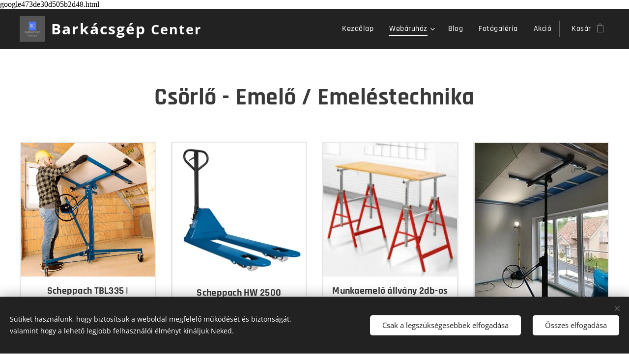

--- FILE ---
content_type: text/html; charset=UTF-8
request_url: https://www.barkacsgepcenter.hu/csorlo-emelo/
body_size: 21582
content:
<!DOCTYPE html>
<html class="no-js" prefix="og: https://ogp.me/ns#" lang="hu">
<head><link rel="preconnect" href="https://duyn491kcolsw.cloudfront.net" crossorigin><link rel="preconnect" href="https://fonts.gstatic.com" crossorigin><meta charset="utf-8"><link rel="icon" href="https://duyn491kcolsw.cloudfront.net/files/2d/2di/2div3h.svg?ph=f748d1ea85" type="image/svg+xml" sizes="any"><link rel="icon" href="https://duyn491kcolsw.cloudfront.net/files/07/07f/07fzq8.svg?ph=f748d1ea85" type="image/svg+xml" sizes="16x16"><link rel="icon" href="https://duyn491kcolsw.cloudfront.net/files/1j/1j3/1j3767.ico?ph=f748d1ea85"><link rel="apple-touch-icon" href="https://duyn491kcolsw.cloudfront.net/files/1j/1j3/1j3767.ico?ph=f748d1ea85"><link rel="icon" href="https://duyn491kcolsw.cloudfront.net/files/1j/1j3/1j3767.ico?ph=f748d1ea85">
    <meta http-equiv="X-UA-Compatible" content="IE=edge">
    <title>Csörlő - Emelő / Emeléstechnika Barkácsgép Center</title>
    <meta name="viewport" content="width=device-width,initial-scale=1">
    <meta name="msapplication-tap-highlight" content="no">
    
    <link href="https://duyn491kcolsw.cloudfront.net/files/0r/0rk/0rklmm.css?ph=f748d1ea85" media="print" rel="stylesheet">
    <link href="https://duyn491kcolsw.cloudfront.net/files/2e/2e5/2e5qgh.css?ph=f748d1ea85" media="screen and (min-width:100000em)" rel="stylesheet" data-type="cq" disabled>
    <link rel="stylesheet" href="https://duyn491kcolsw.cloudfront.net/files/45/45b/45boco.css?ph=f748d1ea85"><link rel="stylesheet" href="https://duyn491kcolsw.cloudfront.net/files/4e/4er/4ersdq.css?ph=f748d1ea85" media="screen and (min-width:37.5em)"><link rel="stylesheet" href="https://duyn491kcolsw.cloudfront.net/files/2v/2vp/2vpyx8.css?ph=f748d1ea85" data-wnd_color_scheme_file=""><link rel="stylesheet" href="https://duyn491kcolsw.cloudfront.net/files/34/34q/34qmjb.css?ph=f748d1ea85" data-wnd_color_scheme_desktop_file="" media="screen and (min-width:37.5em)" disabled=""><link rel="stylesheet" href="https://duyn491kcolsw.cloudfront.net/files/1j/1jo/1jorv9.css?ph=f748d1ea85" data-wnd_additive_color_file=""><link rel="stylesheet" href="https://duyn491kcolsw.cloudfront.net/files/0z/0zp/0zpxuf.css?ph=f748d1ea85" data-wnd_typography_file=""><link rel="stylesheet" href="https://duyn491kcolsw.cloudfront.net/files/3q/3qk/3qkpfl.css?ph=f748d1ea85" data-wnd_typography_desktop_file="" media="screen and (min-width:37.5em)" disabled=""><script>(()=>{let e=!1;const t=()=>{if(!e&&window.innerWidth>=600){for(let e=0,t=document.querySelectorAll('head > link[href*="css"][media="screen and (min-width:37.5em)"]');e<t.length;e++)t[e].removeAttribute("disabled");e=!0}};t(),window.addEventListener("resize",t),"container"in document.documentElement.style||fetch(document.querySelector('head > link[data-type="cq"]').getAttribute("href")).then((e=>{e.text().then((e=>{const t=document.createElement("style");document.head.appendChild(t),t.appendChild(document.createTextNode(e)),import("https://duyn491kcolsw.cloudfront.net/client/js.polyfill/container-query-polyfill.modern.js").then((()=>{let e=setInterval((function(){document.body&&(document.body.classList.add("cq-polyfill-loaded"),clearInterval(e))}),100)}))}))}))})()</script>
<link rel="preload stylesheet" href="https://duyn491kcolsw.cloudfront.net/files/2m/2m8/2m8msc.css?ph=f748d1ea85" as="style"><meta name="description" content="A legjobb emelő - csörlő gépek. Országos kiszállítás. Barkácsgép Center Mátészalka"><meta name="keywords" content=""><meta name="generator" content="Webnode 2"><meta name="apple-mobile-web-app-capable" content="no"><meta name="apple-mobile-web-app-status-bar-style" content="black"><meta name="format-detection" content="telephone=no">google473de30d505b2d48.html

<meta property="og:url" content="https://www.barkacsgepcenter.hu/csorlo-emelo/"><meta property="og:title" content="Csörlő - Emelő / Emeléstechnika Barkácsgép Center"><meta property="og:type" content="article"><meta property="og:description" content="A legjobb emelő - csörlő gépek. Országos kiszállítás. Barkácsgép Center Mátészalka"><meta property="og:site_name" content="Barkácsgép Center"><meta property="og:image" content="https://f748d1ea85.clvaw-cdnwnd.com/22f06199c14bc84bcd8fbf11d9eb7d4c/200004666-5a3325a334/700/71oU-bDDhNL._AC_SL1500_.jpeg?ph=f748d1ea85"><meta property="og:article:published_time" content="2023-08-05T00:00:00+0200"><meta name="robots" content="index,follow"><link rel="canonical" href="https://www.barkacsgepcenter.hu/csorlo-emelo/"><script>window.checkAndChangeSvgColor=function(c){try{var a=document.getElementById(c);if(a){c=[["border","borderColor"],["outline","outlineColor"],["color","color"]];for(var h,b,d,f=[],e=0,m=c.length;e<m;e++)if(h=window.getComputedStyle(a)[c[e][1]].replace(/\s/g,"").match(/^rgb[a]?\(([0-9]{1,3}),([0-9]{1,3}),([0-9]{1,3})/i)){b="";for(var g=1;3>=g;g++)b+=("0"+parseInt(h[g],10).toString(16)).slice(-2);"0"===b.charAt(0)&&(d=parseInt(b.substr(0,2),16),d=Math.max(16,d),b=d.toString(16)+b.slice(-4));f.push(c[e][0]+"="+b)}if(f.length){var k=a.getAttribute("data-src"),l=k+(0>k.indexOf("?")?"?":"&")+f.join("&");a.src!=l&&(a.src=l,a.outerHTML=a.outerHTML)}}}catch(n){}};</script><script src="https://www.googletagmanager.com/gtag/js?id=UA-159302070-1" async></script><script>
						window.dataLayer = window.dataLayer || [];
						function gtag(){
						
						dataLayer.push(arguments);}
						gtag('js', new Date());
						</script><script>gtag('consent', 'default', {'ad_storage': 'denied', 'analytics_storage': 'denied', 'ad_user_data': 'denied', 'ad_personalization': 'denied' });</script><script>gtag('config', 'UA-159302070-1');</script></head>
<body class="l wt-page ac-n l-default l-d-none b-btn-sq b-btn-s-l b-btn-dn b-btn-bw-2 img-d-n img-t-u img-h-n line-solid b-e-bs lbox-l c-s-n    wnd-fe   wnd-eshop"><noscript>
				<iframe
				 src="https://www.googletagmanager.com/ns.html?id=GTM-542MMSL"
				 height="0"
				 width="0"
				 style="display:none;visibility:hidden"
				 >
				 </iframe>
			</noscript>

<div class="wnd-page l-page cs-gray ac-none t-t-fs-s t-t-fw-s t-t-sp-n t-t-d-n t-s-fs-m t-s-fw-m t-s-sp-n t-s-d-n t-p-fs-s t-p-fw-m t-p-sp-n t-h-fs-m t-h-fw-s t-h-sp-n t-bq-fs-s t-bq-fw-s t-bq-sp-n t-bq-d-l t-btn-fw-s t-nav-fw-l t-pd-fw-s t-nav-tt-n">
    <div class="l-w t cf t-06">
        <div class="l-bg cf">
            <div class="s-bg-l">
                
                
            </div>
        </div>
        <header class="l-h cf">
            <div class="sw cf">
	<div class="sw-c cf"><section data-space="true" class="s s-hn s-hn-default wnd-mt-classic wnd-na-c logo-classic sc-d   wnd-w-wide wnd-nh-m hm-hidden  wnd-nav-sticky menu-default-underline-grow">
	<div class="s-w">
		<div class="s-o">

			<div class="s-bg">
                <div class="s-bg-l">
                    
                    
                </div>
			</div>

			<div class="h-w h-f wnd-fixed">

				<div class="n-l">
					<div class="s-c menu-nav">
						<div class="logo-block">
							<div class="b b-l logo logo-default logo-nb open-sans wnd-logo-with-text wnd-iar-1-1 logo-25 b-ls-m" id="wnd_LogoBlock_767163" data-wnd_mvc_type="wnd.fe.LogoBlock">
	<div class="b-l-c logo-content">
		<a class="b-l-link logo-link" href="/home/">

			<div class="b-l-image logo-image">
				<div class="b-l-image-w logo-image-cell">
                    <picture><source type="image/webp" srcset="https://f748d1ea85.clvaw-cdnwnd.com/22f06199c14bc84bcd8fbf11d9eb7d4c/200001600-04f1d04f22/450/Black%20and%20Blue%20Rectangle%20Attorney%20-%20Law%20Logo.webp?ph=f748d1ea85 450w, https://f748d1ea85.clvaw-cdnwnd.com/22f06199c14bc84bcd8fbf11d9eb7d4c/200001600-04f1d04f22/700/Black%20and%20Blue%20Rectangle%20Attorney%20-%20Law%20Logo.webp?ph=f748d1ea85 500w, https://f748d1ea85.clvaw-cdnwnd.com/22f06199c14bc84bcd8fbf11d9eb7d4c/200001600-04f1d04f22/Black%20and%20Blue%20Rectangle%20Attorney%20-%20Law%20Logo.webp?ph=f748d1ea85 500w" sizes="(min-width: 600px) 450px, (min-width: 360px) calc(100vw * 0.8), 100vw" ><img src="https://f748d1ea85.clvaw-cdnwnd.com/22f06199c14bc84bcd8fbf11d9eb7d4c/200000310-3533a3533d/Black%20and%20Blue%20Rectangle%20Attorney%20-%20Law%20Logo.jpg?ph=f748d1ea85" alt="" width="500" height="500" class="wnd-logo-img" ></picture>
				</div>
			</div>

			

			<div class="b-l-br logo-br"></div>

			<div class="b-l-text logo-text-wrapper">
				<div class="b-l-text-w logo-text">
					<span class="b-l-text-c logo-text-cell"><strong><font class="wnd-font-size-120">Barkácsgép <font class="wnd-font-size-90">Center</font></font></strong></span>
				</div>
			</div>

		</a>
	</div>
</div>
						</div>

						<div id="menu-slider">
							<div id="menu-block">
								<nav id="menu"><div class="menu-font menu-wrapper">
	<a href="#" class="menu-close" rel="nofollow" title="Close Menu"></a>
	<ul role="menubar" aria-label="Menü" class="level-1">
		<li role="none" class="wnd-homepage">
			<a class="menu-item" role="menuitem" href="/home/"><span class="menu-item-text">Kezdőlap</span></a>
			
		</li><li role="none" class="wnd-active-path wnd-with-submenu">
			<a class="menu-item" role="menuitem" href="/webaruhaz/"><span class="menu-item-text">Webáruház</span></a>
			<ul role="menubar" aria-label="Menü" class="level-2">
		<li role="none">
			<a class="menu-item" role="menuitem" href="/aggregator-generator-aramfejleszto/"><span class="menu-item-text">Aggregátor</span></a>
			
		</li><li role="none" class="wnd-with-submenu">
			<a class="menu-item" role="menuitem" href="/epitoipari-gepek/"><span class="menu-item-text">Építőipari gépek</span></a>
			<ul role="menubar" aria-label="Menü" class="level-3">
		<li role="none">
			<a class="menu-item" role="menuitem" href="/lapvibrator/"><span class="menu-item-text">Lapvibrátor</span></a>
			
		</li><li role="none">
			<a class="menu-item" role="menuitem" href="/bontokalapacs/"><span class="menu-item-text">Bontókalapács</span></a>
			
		</li><li role="none">
			<a class="menu-item" role="menuitem" href="/csempevagok/"><span class="menu-item-text">Csempevágó</span></a>
			
		</li><li role="none">
			<a class="menu-item" role="menuitem" href="/betonkevero/"><span class="menu-item-text">Betonkeverő</span></a>
			
		</li><li role="none">
			<a class="menu-item" role="menuitem" href="/dongologep/"><span class="menu-item-text">Döngölőgép</span></a>
			
		</li>
	</ul>
		</li><li role="none" class="wnd-with-submenu">
			<a class="menu-item" role="menuitem" href="/kerti-kisgepek/"><span class="menu-item-text">Kerti kisgépek</span></a>
			<ul role="menubar" aria-label="Menü" class="level-3">
		<li role="none">
			<a class="menu-item" role="menuitem" href="/funyiro/"><span class="menu-item-text">Fűnyíró</span></a>
			
		</li><li role="none">
			<a class="menu-item" role="menuitem" href="/fukasza/"><span class="menu-item-text">Fűkasza</span></a>
			
		</li><li role="none">
			<a class="menu-item" role="menuitem" href="/sovenyvago/"><span class="menu-item-text">Sövényvágó</span></a>
			
		</li><li role="none">
			<a class="menu-item" role="menuitem" href="/rotacios-kapa/"><span class="menu-item-text">Rotációs kapa </span></a>
			
		</li><li role="none">
			<a class="menu-item" role="menuitem" href="/gyepszellozteto/"><span class="menu-item-text">Gyepszellőztető</span></a>
			
		</li><li role="none">
			<a class="menu-item" role="menuitem" href="/magasnyomasu-moso-sterimo/"><span class="menu-item-text">Magasnyomású mosó - Sterimó</span></a>
			
		</li>
	</ul>
		</li><li role="none" class="wnd-with-submenu">
			<a class="menu-item" role="menuitem" href="/faipari-gepek/"><span class="menu-item-text">Faipari gépek</span></a>
			<ul role="menubar" aria-label="Menü" class="level-3">
		<li role="none" class="wnd-with-submenu">
			<a class="menu-item" role="menuitem" href="/furesz/"><span class="menu-item-text">Fűrész</span></a>
			<ul role="menubar" aria-label="Menü" class="level-3 level-max">
		<li role="none">
			<a class="menu-item" role="menuitem" href="/szalagfuresz/"><span class="menu-item-text">Szalagfűrész</span></a>
			
		</li><li role="none">
			<a class="menu-item" role="menuitem" href="/lancfuresz/"><span class="menu-item-text">Láncfűrész</span></a>
			
		</li><li role="none">
			<a class="menu-item" role="menuitem" href="/hintafuresz2/"><span class="menu-item-text">Hintafűrész</span></a>
			
		</li><li role="none">
			<a class="menu-item" role="menuitem" href="/korfuresz/"><span class="menu-item-text">Körfűrész</span></a>
			
		</li><li role="none">
			<a class="menu-item" role="menuitem" href="/gervago-furesz/"><span class="menu-item-text">Gérvágó fűrész</span></a>
			
		</li>
	</ul>
		</li><li role="none">
			<a class="menu-item" role="menuitem" href="/ronkhasito/"><span class="menu-item-text">Rönkhasító</span></a>
			
		</li><li role="none">
			<a class="menu-item" role="menuitem" href="/gyalu/"><span class="menu-item-text">Gyalu</span></a>
			
		</li>
	</ul>
		</li><li role="none">
			<a class="menu-item" role="menuitem" href="/femipari-gepek/"><span class="menu-item-text">Fémipari gépek</span></a>
			
		</li><li role="none">
			<a class="menu-item" role="menuitem" href="/egyeb-kiegeszitok/"><span class="menu-item-text">Egyéb / Kiegészítők</span></a>
			
		</li><li role="none" class="wnd-active wnd-active-path">
			<a class="menu-item" role="menuitem" href="/csorlo-emelo/"><span class="menu-item-text">Emeléstechnika</span></a>
			
		</li><li role="none">
			<a class="menu-item" role="menuitem" href="/furogepek/"><span class="menu-item-text">Fúrógépek</span></a>
			
		</li><li role="none">
			<a class="menu-item" role="menuitem" href="/hegeszto/"><span class="menu-item-text">Hegesztő</span></a>
			
		</li><li role="none">
			<a class="menu-item" role="menuitem" href="/kompresszor/"><span class="menu-item-text">Kompresszor</span></a>
			
		</li><li role="none">
			<a class="menu-item" role="menuitem" href="/takaritogep/"><span class="menu-item-text">Takarítógép</span></a>
			
		</li>
	</ul>
		</li><li role="none">
			<a class="menu-item" role="menuitem" href="/blog/"><span class="menu-item-text">Blog</span></a>
			
		</li><li role="none">
			<a class="menu-item" role="menuitem" href="/fotogaleria/"><span class="menu-item-text">Fotógaléria</span></a>
			
		</li><li role="none">
			<a class="menu-item" role="menuitem" href="/hintafuresz3/"><span class="menu-item-text">Akció</span></a>
			
		</li>
	</ul>
	<span class="more-text">Továbbiak</span>
</div></nav>
							</div>
						</div>

						<div class="cart-and-mobile">
							
							<div class="cart cf">
	<div class="cart-content">
		<a href="/cart/">
			<div class="cart-content-link">
				<div class="cart-text"><span>Kosár</span></div>
				<div class="cart-piece-count" data-count="0" data-wnd_cart_part="count">0</div>
				<div class="cart-piece-text" data-wnd_cart_part="text"></div>
				<div class="cart-price" data-wnd_cart_part="price">0 Ft</div>
			</div>
		</a>
	</div>
</div>

							<div id="menu-mobile">
								<a href="#" id="menu-submit"><span></span>Menü</a>
							</div>
						</div>

					</div>
				</div>

			</div>

		</div>
	</div>
</section></div>
</div>
        </header>
        <main class="l-m cf">
            <div class="sw cf">
	<div class="sw-c cf"><section class="s s-hm s-hm-hidden wnd-h-hidden cf sc-w   hn-default"></section><section class="s s-basic cf sc-w   wnd-w-wide wnd-s-normal wnd-h-auto">
	<div class="s-w cf">
		<div class="s-o s-fs cf">
			<div class="s-bg cf">
				<div class="s-bg-l">
                    
					
				</div>
			</div>
			<div class="s-c s-fs cf">
				<div class="ez cf wnd-no-cols">
	<div class="ez-c"><div class="b b-text cf">
	<div class="b-c b-text-c b-s b-s-t60 b-s-b60 b-cs cf"><h1 class="wnd-align-center"><strong>Csörlő - Emelő / Emeléstechnika</strong></h1>
</div>
</div><div class="b-e b-e-g b-e-n show-f b b-s grid-4" id="wnd_ProductsZone_682987" data-wnd_mvc_type="wnd.pc.ProductsZone">
	<div class="b-e-c">

		<div class="b-e-f wnd-filter-container">
			<div class="b-e-f-c">
				<h3 class="b-e-f-title">Kategóriák</h3>
				<ul class="ef-level-1   ">
					<li class="b-e-f-i">
						<a href="/csorlo-emelo/" rel="nofollow" class="wnd-link selected">Minden termék</a>
						
					</li><li class="b-e-f-i">
						<a href="/csorlo-emelo/?collection=akcio" rel="nofollow" class="wnd-link ">Akció</a>
						
					</li><li class="b-e-f-i">
						<a href="/csorlo-emelo/?collection=hintafuresz" rel="nofollow" class="wnd-link ">Akció</a>
						
					</li><li class="b-e-f-i">
						<a href="/csorlo-emelo/?collection=epitoipari-gepek" rel="nofollow" class="wnd-link ">Építőipari gépek</a>
						
					</li><li class="b-e-f-i">
						<a href="/csorlo-emelo/?collection=egyeb-kiegeszitok" rel="nofollow" class="wnd-link ">Egyéb / Kiegészítők</a>
						
					</li>
				</ul>
				<div class="b-e-f-select">
					<div class="cf">
						<div class="select">
							<select class="wnd-filter-select"><option value="/csorlo-emelo/" selected>Minden termék</option><option value="/csorlo-emelo/?collection=akcio" >Akció</option><option value="/csorlo-emelo/?collection=hintafuresz" >Akció</option><option value="/csorlo-emelo/?collection=epitoipari-gepek" >Építőipari gépek</option><option value="/csorlo-emelo/?collection=egyeb-kiegeszitok" >Egyéb / Kiegészítők</option></select>
						</div>
					</div>
				</div>
			</div>
		</div>

		<div class="b-e-w">
			<div class="b-e-w-correct">
				<div class="b-e-box">
					<article class="item">
						<div class="item-wrapper">
							<a href="/p/scheppach-tbl335-xxl-gipszkarton-emelok-lemezemelo-lemezmeretek-legfeljebb-1-25-m-x-4-88-m-max-68-kg-3-35-m-magassagig-mennyezethez-es-falhoz/" data-wnd_product_item_data="{&quot;id&quot;:200006390,&quot;name&quot;:&quot;Scheppach TBL335 | Gipszkarton emel\u0151k | lemezemel\u0151 | Lemezm\u00e9retek legfeljebb 1,25 m x 4,88 m \/ Max 68 kg | 3,35 m magass\u00e1gig mennyezethez \u00e9s falhoz |-Term\u00e9keink sz\u00e1ll\u00edt\u00e1si karcos vagy csomagol\u00e1ss\u00e9r\u00fclt term\u00e9kek&quot;,&quot;image&quot;:[&quot;https:\/\/f748d1ea85.clvaw-cdnwnd.com\/22f06199c14bc84bcd8fbf11d9eb7d4c\/200004666-5a3325a334\/450\/71oU-bDDhNL._AC_SL1500_.jpeg?ph=f748d1ea85&quot;,&quot;https:\/\/f748d1ea85.clvaw-cdnwnd.com\/22f06199c14bc84bcd8fbf11d9eb7d4c\/200004666-5a3325a334\/71oU-bDDhNL._AC_SL1500_.jpeg?ph=f748d1ea85&quot;],&quot;detail_url&quot;:&quot;\/p\/scheppach-tbl335-xxl-gipszkarton-emelok-lemezemelo-lemezmeretek-legfeljebb-1-25-m-x-4-88-m-max-68-kg-3-35-m-magassagig-mennyezethez-es-falhoz\/&quot;,&quot;category&quot;:&quot;\u00c9p\u00edt\u0151ipari g\u00e9pek\/Emel\u00e9stechnika&quot;,&quot;list_position&quot;:0,&quot;price&quot;:&quot;57150.0000&quot;,&quot;dual_currency&quot;:null}">
								<div class="item-media"><div class="b-tb wnd-orientation-square" id="wnd_ThumbnailBlock_bs6pbefntbe00000000000000">
    <picture><source type="image/webp" srcset="https://f748d1ea85.clvaw-cdnwnd.com/22f06199c14bc84bcd8fbf11d9eb7d4c/200004670-769a2769a3/450/71oU-bDDhNL._AC_SL1500_.webp?ph=f748d1ea85 450w, https://f748d1ea85.clvaw-cdnwnd.com/22f06199c14bc84bcd8fbf11d9eb7d4c/200004670-769a2769a3/700/71oU-bDDhNL._AC_SL1500_.webp?ph=f748d1ea85 700w, https://f748d1ea85.clvaw-cdnwnd.com/22f06199c14bc84bcd8fbf11d9eb7d4c/200004670-769a2769a3/71oU-bDDhNL._AC_SL1500_.webp?ph=f748d1ea85 1500w" sizes="(min-width: 768px) calc(100vw * 0.3), (min-width: 320px) calc(100vw * 0.5), 100vw" ><img src="https://f748d1ea85.clvaw-cdnwnd.com/22f06199c14bc84bcd8fbf11d9eb7d4c/200004666-5a3325a334/71oU-bDDhNL._AC_SL1500_.jpeg?ph=f748d1ea85" alt="" width="1500" height="1500" loading="lazy" ></picture>
</div></div>
								<div class="item-head">
									<h2 class="item-title"><span class="prd-title">
	<span class="prd-title-c">Scheppach TBL335 | Gipszkarton emelők | lemezemelő | Lemezméretek legfeljebb 1,25 m x 4,88 m / Max 68 kg | 3,35 m magasságig mennyezethez és falhoz |-Termékeink szállítási karcos vagy csomagolássérült termékek</span>
</span></h2>
									<div class="item-labels label-small">
										<span class="prd-label prd-out-of-stock">
	<span class="prd-label-c prd-out-of-stock-c"></span>
</span>
										<span class="prd-label">
	<span class="prd-label-c"></span>
</span>
									</div>
									<div class="item-price">
										<span class="prd-price">
	<span class="prd-price-pref-text wnd-product-prefix-text"></span><span class="prd-price-pref"></span><span class="prd-price-c wnd-product-price">57&nbsp;150</span><span class="prd-price-suf">&nbsp;Ft</span><span class="prd-price-suf-text wnd-product-suffix-text"></span>
</span>
										<span class="prd-price prd-price-com wnd-product-comparative-price-area wnd-empty" style="display:none">
	<span class="prd-price-pref"></span><span class="prd-price-c wnd-product-comparative-price-content">0</span><span class="prd-price-suf">&nbsp;Ft</span>
</span>
										
									</div>
								</div>
							</a>
						</div>
					</article><article class="item">
						<div class="item-wrapper">
							<a href="/p/scheppach-hw-2500-raklapemelo-emelo-beka/" data-wnd_product_item_data="{&quot;id&quot;:200002625,&quot;name&quot;:&quot;Scheppach HW 2500 raklapemel\u0151- emel\u0151 b\u00e9ka - Term\u00e9keink sz\u00e1ll\u00edt\u00e1s, vagy csomagol\u00e1ss\u00e9r\u00fclt term\u00e9kek. &quot;,&quot;image&quot;:[&quot;https:\/\/f748d1ea85.clvaw-cdnwnd.com\/22f06199c14bc84bcd8fbf11d9eb7d4c\/200000728-b88bcb88be\/450\/120.jpg?ph=f748d1ea85&quot;,&quot;https:\/\/f748d1ea85.clvaw-cdnwnd.com\/22f06199c14bc84bcd8fbf11d9eb7d4c\/200000728-b88bcb88be\/120.jpg?ph=f748d1ea85&quot;],&quot;detail_url&quot;:&quot;\/p\/scheppach-hw-2500-raklapemelo-emelo-beka\/&quot;,&quot;category&quot;:&quot;Emel\u00e9stechnika\/Egy\u00e9b \/ Kieg\u00e9sz\u00edt\u0151k&quot;,&quot;list_position&quot;:1,&quot;price&quot;:&quot;127000.0000&quot;,&quot;dual_currency&quot;:null}">
								<div class="item-media"><div class="b-tb wnd-orientation-portrait" id="wnd_ThumbnailBlock_5ci0ps6fa14000000000000000">
    <picture><source type="image/webp" srcset="https://f748d1ea85.clvaw-cdnwnd.com/22f06199c14bc84bcd8fbf11d9eb7d4c/200000777-62e8662e89/450/120.webp?ph=f748d1ea85 443w, https://f748d1ea85.clvaw-cdnwnd.com/22f06199c14bc84bcd8fbf11d9eb7d4c/200000777-62e8662e89/700/120.webp?ph=f748d1ea85 689w, https://f748d1ea85.clvaw-cdnwnd.com/22f06199c14bc84bcd8fbf11d9eb7d4c/200000777-62e8662e89/120.webp?ph=f748d1ea85 689w" sizes="(min-width: 768px) calc(100vw * 0.3), (min-width: 320px) calc(100vw * 0.5), 100vw" ><img src="https://f748d1ea85.clvaw-cdnwnd.com/22f06199c14bc84bcd8fbf11d9eb7d4c/200000728-b88bcb88be/120.jpg?ph=f748d1ea85" alt="" width="689" height="700" loading="lazy" ></picture>
</div></div>
								<div class="item-head">
									<h2 class="item-title"><span class="prd-title">
	<span class="prd-title-c">Scheppach HW 2500 raklapemelő- emelő béka - Termékeink szállítás, vagy csomagolássérült termékek. </span>
</span></h2>
									<div class="item-labels label-small">
										<span class="prd-label prd-out-of-stock">
	<span class="prd-label-c prd-out-of-stock-c"></span>
</span>
										<span class="prd-label">
	<span class="prd-label-c"></span>
</span>
									</div>
									<div class="item-price">
										<span class="prd-price">
	<span class="prd-price-pref-text wnd-product-prefix-text"></span><span class="prd-price-pref"></span><span class="prd-price-c wnd-product-price">127&nbsp;000</span><span class="prd-price-suf">&nbsp;Ft</span><span class="prd-price-suf-text wnd-product-suffix-text"></span>
</span>
										<span class="prd-price prd-price-com wnd-product-comparative-price-area wnd-empty" style="display:none">
	<span class="prd-price-pref"></span><span class="prd-price-c wnd-product-comparative-price-content">0</span><span class="prd-price-suf">&nbsp;Ft</span>
</span>
										
									</div>
								</div>
							</a>
						</div>
					</article><article class="item">
						<div class="item-wrapper">
							<a href="/p/munkaemelo-allvany-2db-os-keszlet-kraft/" data-wnd_product_item_data="{&quot;id&quot;:200005749,&quot;name&quot;:&quot;Munkaemel\u0151 \u00e1llv\u00e1ny 2db-os k\u00e9szlet -Kraft-Term\u00e9keink sz\u00e1ll\u00edt\u00e1si karcos vagy csomagol\u00e1ss\u00e9r\u00fclt term\u00e9kek&quot;,&quot;image&quot;:[&quot;https:\/\/f748d1ea85.clvaw-cdnwnd.com\/22f06199c14bc84bcd8fbf11d9eb7d4c\/200002823-60c2d60c2f\/450\/Kraft-Werkzeuge-Arbeits-Unterstellbock.jpeg?ph=f748d1ea85&quot;,&quot;https:\/\/f748d1ea85.clvaw-cdnwnd.com\/22f06199c14bc84bcd8fbf11d9eb7d4c\/200002823-60c2d60c2f\/Kraft-Werkzeuge-Arbeits-Unterstellbock.jpeg?ph=f748d1ea85&quot;],&quot;detail_url&quot;:&quot;\/p\/munkaemelo-allvany-2db-os-keszlet-kraft\/&quot;,&quot;category&quot;:&quot;Emel\u00e9stechnika\/Egy\u00e9b \/ Kieg\u00e9sz\u00edt\u0151k&quot;,&quot;list_position&quot;:2,&quot;price&quot;:&quot;16990.0000&quot;,&quot;dual_currency&quot;:null}">
								<div class="item-media"><div class="b-tb wnd-orientation-square" id="wnd_ThumbnailBlock_179m16c9uk3g00000000000000">
    <picture><source type="image/webp" srcset="https://f748d1ea85.clvaw-cdnwnd.com/22f06199c14bc84bcd8fbf11d9eb7d4c/200002824-2d7462d749/450/Kraft-Werkzeuge-Arbeits-Unterstellbock.webp?ph=f748d1ea85 240w, https://f748d1ea85.clvaw-cdnwnd.com/22f06199c14bc84bcd8fbf11d9eb7d4c/200002824-2d7462d749/700/Kraft-Werkzeuge-Arbeits-Unterstellbock.webp?ph=f748d1ea85 240w, https://f748d1ea85.clvaw-cdnwnd.com/22f06199c14bc84bcd8fbf11d9eb7d4c/200002824-2d7462d749/Kraft-Werkzeuge-Arbeits-Unterstellbock.webp?ph=f748d1ea85 240w" sizes="(min-width: 768px) calc(100vw * 0.3), (min-width: 320px) calc(100vw * 0.5), 100vw" ><img src="https://f748d1ea85.clvaw-cdnwnd.com/22f06199c14bc84bcd8fbf11d9eb7d4c/200002823-60c2d60c2f/Kraft-Werkzeuge-Arbeits-Unterstellbock.jpeg?ph=f748d1ea85" alt="" width="240" height="240" loading="lazy" ></picture>
</div></div>
								<div class="item-head">
									<h2 class="item-title"><span class="prd-title">
	<span class="prd-title-c">Munkaemelő állvány 2db-os készlet -Kraft-Termékeink szállítási karcos vagy csomagolássérült termékek</span>
</span></h2>
									<div class="item-labels label-small">
										<span class="prd-label prd-out-of-stock">
	<span class="prd-label-c prd-out-of-stock-c"></span>
</span>
										<span class="prd-label">
	<span class="prd-label-c"></span>
</span>
									</div>
									<div class="item-price">
										<span class="prd-price">
	<span class="prd-price-pref-text wnd-product-prefix-text"></span><span class="prd-price-pref"></span><span class="prd-price-c wnd-product-price">16&nbsp;990</span><span class="prd-price-suf">&nbsp;Ft</span><span class="prd-price-suf-text wnd-product-suffix-text"></span>
</span>
										<span class="prd-price prd-price-com wnd-product-comparative-price-area wnd-empty" style="display:none">
	<span class="prd-price-pref"></span><span class="prd-price-c wnd-product-comparative-price-content">0</span><span class="prd-price-suf">&nbsp;Ft</span>
</span>
										
									</div>
								</div>
							</a>
						</div>
					</article><article class="item">
						<div class="item-wrapper">
							<a href="/p/gipszkarton-emelo-panelemelo-tbl335-scheppach/" data-wnd_product_item_data="{&quot;id&quot;:200005720,&quot;name&quot;:&quot;Gipszkarton emel\u0151 panelemel\u0151 TBL400 scheppach-Term\u00e9keink sz\u00e1ll\u00edt\u00e1si karcos vagy csomagol\u00e1ss\u00e9r\u00fclt term\u00e9kek&quot;,&quot;image&quot;:[&quot;https:\/\/f748d1ea85.clvaw-cdnwnd.com\/22f06199c14bc84bcd8fbf11d9eb7d4c\/200002680-74ad774ada\/450\/81dQsNkH23L._UX250_.jpeg?ph=f748d1ea85&quot;,&quot;https:\/\/f748d1ea85.clvaw-cdnwnd.com\/22f06199c14bc84bcd8fbf11d9eb7d4c\/200002680-74ad774ada\/81dQsNkH23L._UX250_.jpeg?ph=f748d1ea85&quot;],&quot;detail_url&quot;:&quot;\/p\/gipszkarton-emelo-panelemelo-tbl335-scheppach\/&quot;,&quot;category&quot;:&quot;Akci\u00f3\/Akci\u00f3\/\u00c9p\u00edt\u0151ipari g\u00e9pek\/Emel\u00e9stechnika\/Egy\u00e9b \/ Kieg\u00e9sz\u00edt\u0151k&quot;,&quot;list_position&quot;:3,&quot;price&quot;:&quot;57150.0000&quot;,&quot;dual_currency&quot;:null}">
								<div class="item-media"><div class="b-tb wnd-orientation-portrait" id="wnd_ThumbnailBlock_5s792c5q915000000000000000">
    <picture><source type="image/webp" srcset="https://f748d1ea85.clvaw-cdnwnd.com/22f06199c14bc84bcd8fbf11d9eb7d4c/200002681-84bc884bcb/450/81dQsNkH23L._UX250_.webp?ph=f748d1ea85 250w, https://f748d1ea85.clvaw-cdnwnd.com/22f06199c14bc84bcd8fbf11d9eb7d4c/200002681-84bc884bcb/700/81dQsNkH23L._UX250_.webp?ph=f748d1ea85 250w, https://f748d1ea85.clvaw-cdnwnd.com/22f06199c14bc84bcd8fbf11d9eb7d4c/200002681-84bc884bcb/81dQsNkH23L._UX250_.webp?ph=f748d1ea85 250w" sizes="(min-width: 768px) calc(100vw * 0.3), (min-width: 320px) calc(100vw * 0.5), 100vw" ><img src="https://f748d1ea85.clvaw-cdnwnd.com/22f06199c14bc84bcd8fbf11d9eb7d4c/200002680-74ad774ada/81dQsNkH23L._UX250_.jpeg?ph=f748d1ea85" alt="" width="250" height="333" loading="lazy" ></picture>
</div></div>
								<div class="item-head">
									<h2 class="item-title"><span class="prd-title">
	<span class="prd-title-c">Gipszkarton emelő panelemelő TBL400 scheppach-Termékeink szállítási karcos vagy csomagolássérült termékek</span>
</span></h2>
									<div class="item-labels label-small">
										<span class="prd-label prd-out-of-stock">
	<span class="prd-label-c prd-out-of-stock-c"></span>
</span>
										<span class="prd-label">
	<span class="prd-label-c"></span>
</span>
									</div>
									<div class="item-price">
										<span class="prd-price">
	<span class="prd-price-pref-text wnd-product-prefix-text"></span><span class="prd-price-pref"></span><span class="prd-price-c wnd-product-price">57&nbsp;150</span><span class="prd-price-suf">&nbsp;Ft</span><span class="prd-price-suf-text wnd-product-suffix-text"></span>
</span>
										<span class="prd-price prd-price-com wnd-product-comparative-price-area wnd-empty" style="display:none">
	<span class="prd-price-pref"></span><span class="prd-price-c wnd-product-comparative-price-content">0</span><span class="prd-price-suf">&nbsp;Ft</span>
</span>
										
									</div>
								</div>
							</a>
						</div>
					</article><article class="item">
						<div class="item-wrapper">
							<a href="/p/scheppach-hrs-250-elektromos-csorlo-emelo/" data-wnd_product_item_data="{&quot;id&quot;:200002612,&quot;name&quot;:&quot;Scheppach HRS 250 - elektromos cs\u00f6rl\u0151-emel\u0151 - Term\u00e9keink sz\u00e1ll\u00edt\u00e1s, vagy csomagol\u00e1ss\u00e9r\u00fclt term\u00e9kek. &quot;,&quot;image&quot;:[&quot;https:\/\/f748d1ea85.clvaw-cdnwnd.com\/22f06199c14bc84bcd8fbf11d9eb7d4c\/200000727-6db8f6db92\/450\/100.jpg?ph=f748d1ea85&quot;,&quot;https:\/\/f748d1ea85.clvaw-cdnwnd.com\/22f06199c14bc84bcd8fbf11d9eb7d4c\/200000727-6db8f6db92\/100.jpg?ph=f748d1ea85&quot;],&quot;detail_url&quot;:&quot;\/p\/scheppach-hrs-250-elektromos-csorlo-emelo\/&quot;,&quot;category&quot;:&quot;Emel\u00e9stechnika&quot;,&quot;list_position&quot;:4,&quot;price&quot;:&quot;39990.0000&quot;,&quot;dual_currency&quot;:null}">
								<div class="item-media"><div class="b-tb wnd-orientation-landscape" id="wnd_ThumbnailBlock_3aij0sk2vjl000000000000000">
    <picture><source type="image/webp" srcset="https://f748d1ea85.clvaw-cdnwnd.com/22f06199c14bc84bcd8fbf11d9eb7d4c/200000779-c527bc527e/450/100.webp?ph=f748d1ea85 450w, https://f748d1ea85.clvaw-cdnwnd.com/22f06199c14bc84bcd8fbf11d9eb7d4c/200000779-c527bc527e/700/100.webp?ph=f748d1ea85 700w, https://f748d1ea85.clvaw-cdnwnd.com/22f06199c14bc84bcd8fbf11d9eb7d4c/200000779-c527bc527e/100.webp?ph=f748d1ea85 795w" sizes="(min-width: 768px) calc(100vw * 0.3), (min-width: 320px) calc(100vw * 0.5), 100vw" ><img src="https://f748d1ea85.clvaw-cdnwnd.com/22f06199c14bc84bcd8fbf11d9eb7d4c/200000727-6db8f6db92/100.jpg?ph=f748d1ea85" alt="" width="795" height="792" loading="lazy" ></picture>
</div></div>
								<div class="item-head">
									<h2 class="item-title"><span class="prd-title">
	<span class="prd-title-c">Scheppach HRS 250 - elektromos csörlő-emelő - Termékeink szállítás, vagy csomagolássérült termékek. </span>
</span></h2>
									<div class="item-labels label-small">
										<span class="prd-label prd-out-of-stock">
	<span class="prd-label-c prd-out-of-stock-c"></span>
</span>
										<span class="prd-label">
	<span class="prd-label-c"></span>
</span>
									</div>
									<div class="item-price">
										<span class="prd-price">
	<span class="prd-price-pref-text wnd-product-prefix-text"></span><span class="prd-price-pref"></span><span class="prd-price-c wnd-product-price">39&nbsp;990</span><span class="prd-price-suf">&nbsp;Ft</span><span class="prd-price-suf-text wnd-product-suffix-text"></span>
</span>
										<span class="prd-price prd-price-com wnd-product-comparative-price-area wnd-empty" style="display:none">
	<span class="prd-price-pref"></span><span class="prd-price-c wnd-product-comparative-price-content">0</span><span class="prd-price-suf">&nbsp;Ft</span>
</span>
										
									</div>
								</div>
							</a>
						</div>
					</article><article class="item">
						<div class="item-wrapper">
							<a href="/p/scheppach-hrs-1000-csorlo-emelo/" data-wnd_product_item_data="{&quot;id&quot;:200001849,&quot;name&quot;:&quot;Scheppach HRS 1000 cs\u00f6rl\u0151-emel\u0151 - Term\u00e9keink sz\u00e1ll\u00edt\u00e1s, vagy csomagol\u00e1ss\u00e9r\u00fclt term\u00e9kek. &quot;,&quot;image&quot;:[&quot;https:\/\/f748d1ea85.clvaw-cdnwnd.com\/22f06199c14bc84bcd8fbf11d9eb7d4c\/200000530-0c7320c735\/450\/Scheppach%20HRS%201000%20cs%C3%B6rl%C5%91-emel%C5%91-7.jpg?ph=f748d1ea85&quot;,&quot;https:\/\/f748d1ea85.clvaw-cdnwnd.com\/22f06199c14bc84bcd8fbf11d9eb7d4c\/200000530-0c7320c735\/Scheppach%20HRS%201000%20cs%C3%B6rl%C5%91-emel%C5%91-7.jpg?ph=f748d1ea85&quot;],&quot;detail_url&quot;:&quot;\/p\/scheppach-hrs-1000-csorlo-emelo\/&quot;,&quot;category&quot;:&quot;Emel\u00e9stechnika&quot;,&quot;list_position&quot;:5,&quot;price&quot;:&quot;79990.0000&quot;,&quot;dual_currency&quot;:null}">
								<div class="item-media"><div class="b-tb wnd-orientation-portrait" id="wnd_ThumbnailBlock_2u6kle23c02000000000000000">
    <picture><source type="image/webp" srcset="https://f748d1ea85.clvaw-cdnwnd.com/22f06199c14bc84bcd8fbf11d9eb7d4c/200000995-456de456e2/450/Scheppach%20HRS%201000%20cs%C3%B6rl%C5%91-emel%C5%91-7.webp?ph=f748d1ea85 235w, https://f748d1ea85.clvaw-cdnwnd.com/22f06199c14bc84bcd8fbf11d9eb7d4c/200000995-456de456e2/700/Scheppach%20HRS%201000%20cs%C3%B6rl%C5%91-emel%C5%91-7.webp?ph=f748d1ea85 365w, https://f748d1ea85.clvaw-cdnwnd.com/22f06199c14bc84bcd8fbf11d9eb7d4c/200000995-456de456e2/Scheppach%20HRS%201000%20cs%C3%B6rl%C5%91-emel%C5%91-7.webp?ph=f748d1ea85 500w" sizes="(min-width: 768px) calc(100vw * 0.3), (min-width: 320px) calc(100vw * 0.5), 100vw" ><img src="https://f748d1ea85.clvaw-cdnwnd.com/22f06199c14bc84bcd8fbf11d9eb7d4c/200000530-0c7320c735/Scheppach%20HRS%201000%20cs%C3%B6rl%C5%91-emel%C5%91-7.jpg?ph=f748d1ea85" alt="" width="500" height="958" loading="lazy" ></picture>
</div></div>
								<div class="item-head">
									<h2 class="item-title"><span class="prd-title">
	<span class="prd-title-c">Scheppach HRS 1000 csörlő-emelő - Termékeink szállítás, vagy csomagolássérült termékek. </span>
</span></h2>
									<div class="item-labels label-small">
										<span class="prd-label prd-out-of-stock">
	<span class="prd-label-c prd-out-of-stock-c"></span>
</span>
										<span class="prd-label">
	<span class="prd-label-c"></span>
</span>
									</div>
									<div class="item-price">
										<span class="prd-price">
	<span class="prd-price-pref-text wnd-product-prefix-text"></span><span class="prd-price-pref"></span><span class="prd-price-c wnd-product-price">79&nbsp;990</span><span class="prd-price-suf">&nbsp;Ft</span><span class="prd-price-suf-text wnd-product-suffix-text"></span>
</span>
										<span class="prd-price prd-price-com wnd-product-comparative-price-area wnd-empty" style="display:none">
	<span class="prd-price-pref"></span><span class="prd-price-c wnd-product-comparative-price-content">0</span><span class="prd-price-suf">&nbsp;Ft</span>
</span>
										
									</div>
								</div>
							</a>
						</div>
					</article><article class="item">
						<div class="item-wrapper">
							<a href="/p/cb-02-kezi-lancos-emelo-csorlo/" data-wnd_product_item_data="{&quot;id&quot;:200001627,&quot;name&quot;:&quot;CB 02 - k\u00e9zi l\u00e1ncos emel\u0151-cs\u00f6rl\u0151 - Term\u00e9keink sz\u00e1ll\u00edt\u00e1s, vagy csomagol\u00e1ss\u00e9r\u00fclt term\u00e9kek. Akci\u00f3!&quot;,&quot;image&quot;:[&quot;https:\/\/f748d1ea85.clvaw-cdnwnd.com\/22f06199c14bc84bcd8fbf11d9eb7d4c\/200000469-08ae208ae6\/450\/Scheppach-CB-02-Lancos-Emelo.jpg?ph=f748d1ea85&quot;,&quot;https:\/\/f748d1ea85.clvaw-cdnwnd.com\/22f06199c14bc84bcd8fbf11d9eb7d4c\/200000469-08ae208ae6\/Scheppach-CB-02-Lancos-Emelo.jpg?ph=f748d1ea85&quot;],&quot;detail_url&quot;:&quot;\/p\/cb-02-kezi-lancos-emelo-csorlo\/&quot;,&quot;category&quot;:&quot;Emel\u00e9stechnika&quot;,&quot;list_position&quot;:6,&quot;price&quot;:&quot;25400.0000&quot;,&quot;dual_currency&quot;:null}">
								<div class="item-media"><div class="b-tb wnd-orientation-square" id="wnd_ThumbnailBlock_2hv85skioikg00000000000000">
    <picture><source type="image/webp" srcset="https://f748d1ea85.clvaw-cdnwnd.com/22f06199c14bc84bcd8fbf11d9eb7d4c/200001072-2779527799/450/Scheppach-CB-02-Lancos-Emelo.webp?ph=f748d1ea85 450w, https://f748d1ea85.clvaw-cdnwnd.com/22f06199c14bc84bcd8fbf11d9eb7d4c/200001072-2779527799/700/Scheppach-CB-02-Lancos-Emelo.webp?ph=f748d1ea85 700w, https://f748d1ea85.clvaw-cdnwnd.com/22f06199c14bc84bcd8fbf11d9eb7d4c/200001072-2779527799/Scheppach-CB-02-Lancos-Emelo.webp?ph=f748d1ea85 1000w" sizes="(min-width: 768px) calc(100vw * 0.3), (min-width: 320px) calc(100vw * 0.5), 100vw" ><img src="https://f748d1ea85.clvaw-cdnwnd.com/22f06199c14bc84bcd8fbf11d9eb7d4c/200000469-08ae208ae6/Scheppach-CB-02-Lancos-Emelo.jpg?ph=f748d1ea85" alt="Scheppach CB 02 kézi , láncos emelő - csörlő" width="1000" height="1000" loading="lazy" ></picture>
</div></div>
								<div class="item-head">
									<h2 class="item-title"><span class="prd-title">
	<span class="prd-title-c">CB 02 - kézi láncos emelő-csörlő - Termékeink szállítás, vagy csomagolássérült termékek. Akció!</span>
</span></h2>
									<div class="item-labels label-small">
										<span class="prd-label prd-out-of-stock">
	<span class="prd-label-c prd-out-of-stock-c"></span>
</span>
										<span class="prd-label">
	<span class="prd-label-c"></span>
</span>
									</div>
									<div class="item-price">
										<span class="prd-price">
	<span class="prd-price-pref-text wnd-product-prefix-text"></span><span class="prd-price-pref"></span><span class="prd-price-c wnd-product-price">25&nbsp;400</span><span class="prd-price-suf">&nbsp;Ft</span><span class="prd-price-suf-text wnd-product-suffix-text"></span>
</span>
										<span class="prd-price prd-price-com wnd-product-comparative-price-area wnd-empty" style="display:none">
	<span class="prd-price-pref"></span><span class="prd-price-c wnd-product-comparative-price-content">0</span><span class="prd-price-suf">&nbsp;Ft</span>
</span>
										
									</div>
								</div>
							</a>
						</div>
					</article><article class="item">
						<div class="item-wrapper">
							<a href="/p/scheppach-hrs-400-drotkoteles-csorlo-emelo/" data-wnd_product_item_data="{&quot;id&quot;:200000266,&quot;name&quot;:&quot;Scheppach HRS 400 cs\u00f6rl\u0151-emel\u0151 - Term\u00e9keink sz\u00e1ll\u00edt\u00e1s, vagy csomagol\u00e1ss\u00e9r\u00fclt term\u00e9kek. &quot;,&quot;image&quot;:[&quot;https:\/\/f748d1ea85.clvaw-cdnwnd.com\/22f06199c14bc84bcd8fbf11d9eb7d4c\/200000201-60f7760f79\/450\/Scheppach%20HRS%20400%20dr%C3%B3tk%C3%B6teles%20cs%C3%B6rl%C5%91-emel%C5%91%201.jpg?ph=f748d1ea85&quot;,&quot;https:\/\/f748d1ea85.clvaw-cdnwnd.com\/22f06199c14bc84bcd8fbf11d9eb7d4c\/200000201-60f7760f79\/Scheppach%20HRS%20400%20dr%C3%B3tk%C3%B6teles%20cs%C3%B6rl%C5%91-emel%C5%91%201.jpg?ph=f748d1ea85&quot;],&quot;detail_url&quot;:&quot;\/p\/scheppach-hrs-400-drotkoteles-csorlo-emelo\/&quot;,&quot;category&quot;:&quot;Emel\u00e9stechnika\/Egy\u00e9b \/ Kieg\u00e9sz\u00edt\u0151k&quot;,&quot;list_position&quot;:7,&quot;price&quot;:&quot;44990.0000&quot;,&quot;dual_currency&quot;:null}">
								<div class="item-media"><div class="b-tb wnd-orientation-landscape" id="wnd_ThumbnailBlock_5fb84ev8qdj000000000000000">
    <picture><source type="image/webp" srcset="https://f748d1ea85.clvaw-cdnwnd.com/22f06199c14bc84bcd8fbf11d9eb7d4c/200001273-0e57d0e581/450/Scheppach%20HRS%20400%20dr%C3%B3tk%C3%B6teles%20cs%C3%B6rl%C5%91-emel%C5%91%201.webp?ph=f748d1ea85 450w, https://f748d1ea85.clvaw-cdnwnd.com/22f06199c14bc84bcd8fbf11d9eb7d4c/200001273-0e57d0e581/700/Scheppach%20HRS%20400%20dr%C3%B3tk%C3%B6teles%20cs%C3%B6rl%C5%91-emel%C5%91%201.webp?ph=f748d1ea85 700w, https://f748d1ea85.clvaw-cdnwnd.com/22f06199c14bc84bcd8fbf11d9eb7d4c/200001273-0e57d0e581/Scheppach%20HRS%20400%20dr%C3%B3tk%C3%B6teles%20cs%C3%B6rl%C5%91-emel%C5%91%201.webp?ph=f748d1ea85 1100w" sizes="(min-width: 768px) calc(100vw * 0.3), (min-width: 320px) calc(100vw * 0.5), 100vw" ><img src="https://f748d1ea85.clvaw-cdnwnd.com/22f06199c14bc84bcd8fbf11d9eb7d4c/200000201-60f7760f79/Scheppach%20HRS%20400%20dr%C3%B3tk%C3%B6teles%20cs%C3%B6rl%C5%91-emel%C5%91%201.jpg?ph=f748d1ea85" alt="Scheppach HRS 400 drótköteles csörlő-emelő" width="1100" height="800" loading="lazy" ></picture>
</div></div>
								<div class="item-head">
									<h2 class="item-title"><span class="prd-title">
	<span class="prd-title-c">Scheppach HRS 400 csörlő-emelő - Termékeink szállítás, vagy csomagolássérült termékek. </span>
</span></h2>
									<div class="item-labels label-small">
										<span class="prd-label prd-out-of-stock">
	<span class="prd-label-c prd-out-of-stock-c"></span>
</span>
										<span class="prd-label">
	<span class="prd-label-c"></span>
</span>
									</div>
									<div class="item-price">
										<span class="prd-price">
	<span class="prd-price-pref-text wnd-product-prefix-text"></span><span class="prd-price-pref"></span><span class="prd-price-c wnd-product-price">44&nbsp;990</span><span class="prd-price-suf">&nbsp;Ft</span><span class="prd-price-suf-text wnd-product-suffix-text"></span>
</span>
										<span class="prd-price prd-price-com wnd-product-comparative-price-area wnd-empty" style="display:none">
	<span class="prd-price-pref"></span><span class="prd-price-c wnd-product-comparative-price-content">0</span><span class="prd-price-suf">&nbsp;Ft</span>
</span>
										
									</div>
								</div>
							</a>
						</div>
					</article>
				</div>

				<div class="loading">
					<div class="loading-loader"></div>
				</div>
			</div>

			

			
		</div>

		<div class="cf"></div>


	</div>
<script>gtag('event', 'view_item_list', {"send_to":"UA-159302070-1","items":[{"id":200006390,"name":"Scheppach TBL335 | Gipszkarton emel\u0151k | lemezemel\u0151 | Lemezm\u00e9retek legfeljebb 1,25 m x 4,88 m \/ Max 68 kg | 3,35 m magass\u00e1gig mennyezethez \u00e9s falhoz |-Term\u00e9keink sz\u00e1ll\u00edt\u00e1si karcos vagy csomagol\u00e1ss\u00e9r\u00fclt term\u00e9kek","category":"","list_position":0,"price":"57150.0000"},{"id":200002625,"name":"Scheppach HW 2500 raklapemel\u0151- emel\u0151 b\u00e9ka - Term\u00e9keink sz\u00e1ll\u00edt\u00e1s, vagy csomagol\u00e1ss\u00e9r\u00fclt term\u00e9kek. ","category":"","list_position":1,"price":"127000.0000"},{"id":200005749,"name":"Munkaemel\u0151 \u00e1llv\u00e1ny 2db-os k\u00e9szlet -Kraft-Term\u00e9keink sz\u00e1ll\u00edt\u00e1si karcos vagy csomagol\u00e1ss\u00e9r\u00fclt term\u00e9kek","category":"","list_position":2,"price":"16990.0000"},{"id":200005720,"name":"Gipszkarton emel\u0151 panelemel\u0151 TBL400 scheppach-Term\u00e9keink sz\u00e1ll\u00edt\u00e1si karcos vagy csomagol\u00e1ss\u00e9r\u00fclt term\u00e9kek","category":"","list_position":3,"price":"57150.0000"},{"id":200002612,"name":"Scheppach HRS 250 - elektromos cs\u00f6rl\u0151-emel\u0151 - Term\u00e9keink sz\u00e1ll\u00edt\u00e1s, vagy csomagol\u00e1ss\u00e9r\u00fclt term\u00e9kek. ","category":"","list_position":4,"price":"39990.0000"},{"id":200001849,"name":"Scheppach HRS 1000 cs\u00f6rl\u0151-emel\u0151 - Term\u00e9keink sz\u00e1ll\u00edt\u00e1s, vagy csomagol\u00e1ss\u00e9r\u00fclt term\u00e9kek. ","category":"","list_position":5,"price":"79990.0000"},{"id":200001627,"name":"CB 02 - k\u00e9zi l\u00e1ncos emel\u0151-cs\u00f6rl\u0151 - Term\u00e9keink sz\u00e1ll\u00edt\u00e1s, vagy csomagol\u00e1ss\u00e9r\u00fclt term\u00e9kek. Akci\u00f3!","category":"","list_position":6,"price":"25400.0000"},{"id":200000266,"name":"Scheppach HRS 400 cs\u00f6rl\u0151-emel\u0151 - Term\u00e9keink sz\u00e1ll\u00edt\u00e1s, vagy csomagol\u00e1ss\u00e9r\u00fclt term\u00e9kek. ","category":"","list_position":7,"price":"44990.0000"}]});</script></div><div class="b b-text cf">
	<div class="b-c b-text-c b-s b-s-t60 b-s-b60 b-cs cf"><p><strong>Csörlők</strong>,<strong>emelők</strong> a biztonságos munkavégzéshez.&nbsp;</p><p><strong>Barkácsgép Center</strong> webáruház.</p><p>Országos kiszállítással ,és személyes átvétellel.&nbsp;</p><p>Személyes átvétel: Mátészalka</p><p>Szuper árakkal ,és széles barkácsgép,szerszámgép kínálattal állunk rendelkezésére.</p></div>
</div></div>
</div>
			</div>
		</div>
	</div>
</section></div>
</div>
        </main>
        <footer class="l-f cf">
            <div class="sw cf">
	<div class="sw-c cf"><section data-wn-border-element="s-f-border" class="s s-f s-f-edit sc-m wnd-background-image  wnd-w-wide wnd-s-high wnd-h-auto">
	<div class="s-w">
		<div class="s-o">
			<div class="s-bg">
                <div class="s-bg-l wnd-background-image fx-none bgpos-center-center bgatt-scroll overlay-black">
                    <picture><img src="https://duyn491kcolsw.cloudfront.net/files/4d/4dw/4dwtx4.jpg?ph=f748d1ea85" width="1920" height="868" alt="" loading="lazy" ></picture>
                    
                </div>
			</div>
			<div class="s-f-ez">
				<div class="s-c s-f-border">
					<div>
						<div class="ez cf">
	<div class="ez-c"><div class="cw cf">
	<div class="cw-c cf"><div class="c cf" style="width:28.5%;">
	<div class="c-c cf"><div class="b b-text cf">
	<div class="b-c b-text-c b-s b-s-t60 b-s-b60 b-cs cf"><h3><strong>Barkácsgép-shop</strong></h3>

<p>A profi szakemberek,műhelyek,hobbi barkácsolók,építkezők,kert tulajdonosok webáruháza.</p>
</div>
</div></div>
</div><div class="c cf" style="width:30.67%;">
	<div class="c-c cf"><div class="b b-text cf">
	<div class="b-c b-text-c b-s b-s-t60 b-s-b60 b-cs cf"><h3><font><strong>INFORMÁCIÓ</strong></font></h3>

<p><a href="/felhasznalasi-feltetelek/">Felhasználási feltételek</a><br>
<a href="/adatvedelmi-szabalyzat/">Adatvédelmi Szabályzat</a></p>
</div>
</div></div>
</div><div class="c cf" style="width:12.33%;">
	<div class="c-c cf"><div class="b b-text cf">
	<div class="b-c b-text-c b-s b-s-t60 b-s-b60 b-cs cf"><h3><strong>BOLT</strong></h3>

<p><a href="/rolunk/">Rólunk</a><br>
<a href="/kapcsolat/">Kapcsolat</a></p>
</div>
</div></div>
</div><div class="c cf" style="width:28.5%;">
	<div class="c-c cf"><div class="b b-text cf">
	<div class="b-c b-text-c b-s b-s-t60 b-s-b60 b-cs cf"><h3 class="wnd-align-right"><font><strong>Elérhetőségek</strong></font></h3>

<p class="wnd-align-right">E-mail:&nbsp;websalerpro(kukac)gmail.com<br>
Telefonszám:&nbsp;+36-70/770-6770</p>
</div>
</div></div>
</div></div>
</div></div>
</div>
					</div>
				</div>
			</div>
			<div class="s-c s-f-l-w">
				<div class="s-f-l b-s b-s-t0 b-s-b0">
					<div class="s-f-l-c s-f-l-c-first">
						<div class="s-f-sf">
                            <span class="sf b">
<span class="sf-content sf-c link"></span>
</span>
                            <span class="sf-cbr link">
    <a href="#" rel="nofollow">Sütik</a>
</span>
                            
                            
                            
						</div>
					</div>
					<div class="s-f-l-c s-f-l-c-last">
						<div class="s-f-lang lang-select cf">
	
</div>
					</div>
                    <div class="s-f-l-c s-f-l-c-currency">
                        <div class="s-f-ccy ccy-select cf">
	
</div>
                    </div>
				</div>
			</div>
		</div>
	</div>
	<div class="s-f-bg-stripe"></div>
</section></div>
</div>
        </footer>
    </div>
    
</div>
<section class="cb cb-dark" id="cookiebar" style="display:none;" id="cookiebar" style="display:none;">
	<div class="cb-bar cb-scrollable">
		<div class="cb-bar-c">
			<div class="cb-bar-text">Sütiket használunk, hogy biztosítsuk a weboldal megfelelő működését és biztonságát, valamint hogy a lehető legjobb felhasználói élményt kínáljuk Neked.</div>
			<div class="cb-bar-buttons">
				<button class="cb-button cb-close-basic" data-action="accept-necessary">
					<span class="cb-button-content">Csak a legszükségesebbek elfogadása</span>
				</button>
				<button class="cb-button cb-close-basic" data-action="accept-all">
					<span class="cb-button-content">Összes elfogadása</span>
				</button>
				
			</div>
		</div>
        <div class="cb-close cb-close-basic" data-action="accept-necessary"></div>
	</div>

	<div class="cb-popup cb-light close">
		<div class="cb-popup-c">
			<div class="cb-popup-head">
				<h3 class="cb-popup-title">Haladó beállítások</h3>
				<p class="cb-popup-text">Itt testreszabhatod a süti beállításokat. Engedélyezd vagy tiltsd le a következő kategóriákat, és mentsd el a módosításokat.</p>
			</div>
			<div class="cb-popup-options cb-scrollable">
				<div class="cb-option">
					<input class="cb-option-input" type="checkbox" id="necessary" name="necessary" readonly="readonly" disabled="disabled" checked="checked">
                    <div class="cb-option-checkbox"></div>
                    <label class="cb-option-label" for="necessary">Szükséges sütik</label>
					<div class="cb-option-text"></div>
				</div>
			</div>
			<div class="cb-popup-footer">
				<button class="cb-button cb-save-popup" data-action="advanced-save">
					<span class="cb-button-content">Mentés</span>
				</button>
			</div>
			<div class="cb-close cb-close-popup" data-action="close"></div>
		</div>
	</div>
</section>

<meta name="google-site-verification" content="Zc2t1T8_umq8Pi06rbZ6P5ULD7c_HV84tV9wOpesB1E" /><script src="https://duyn491kcolsw.cloudfront.net/files/3n/3no/3nov38.js?ph=f748d1ea85" crossorigin="anonymous" type="module"></script><script>document.querySelector(".wnd-fe")&&[...document.querySelectorAll(".c")].forEach((e=>{const t=e.querySelector(".b-text:only-child");t&&""===t.querySelector(".b-text-c").innerText&&e.classList.add("column-empty")}))</script>


<script src="https://duyn491kcolsw.cloudfront.net/client.fe/js.compiled/lang.hu.2086.js?ph=f748d1ea85" crossorigin="anonymous"></script><script src="https://duyn491kcolsw.cloudfront.net/client.fe/js.compiled/compiled.multi.2-2193.js?ph=f748d1ea85" crossorigin="anonymous"></script><script>var wnd = wnd || {};wnd.$data = {"image_content_items":{"wnd_ThumbnailBlock_247970":{"id":"wnd_ThumbnailBlock_247970","type":"wnd.pc.ThumbnailBlock"},"wnd_Section_eshop_products_986357":{"id":"wnd_Section_eshop_products_986357","type":"wnd.pc.Section"},"wnd_ProductsZone_682987":{"id":"wnd_ProductsZone_682987","type":"wnd.pc.ProductsZone"},"wnd_HeaderSection_header_main_100843":{"id":"wnd_HeaderSection_header_main_100843","type":"wnd.pc.HeaderSection"},"wnd_ImageBlock_697522":{"id":"wnd_ImageBlock_697522","type":"wnd.pc.ImageBlock"},"wnd_ThumbnailBlock_bs6pbefntbe00000000000000":{"id":"wnd_ThumbnailBlock_bs6pbefntbe00000000000000","type":"wnd.pc.ThumbnailBlock"},"wnd_ThumbnailBlock_5ci0ps6fa14000000000000000":{"id":"wnd_ThumbnailBlock_5ci0ps6fa14000000000000000","type":"wnd.pc.ThumbnailBlock"},"wnd_ThumbnailBlock_179m16c9uk3g00000000000000":{"id":"wnd_ThumbnailBlock_179m16c9uk3g00000000000000","type":"wnd.pc.ThumbnailBlock"},"wnd_ThumbnailBlock_5s792c5q915000000000000000":{"id":"wnd_ThumbnailBlock_5s792c5q915000000000000000","type":"wnd.pc.ThumbnailBlock"},"wnd_ThumbnailBlock_3aij0sk2vjl000000000000000":{"id":"wnd_ThumbnailBlock_3aij0sk2vjl000000000000000","type":"wnd.pc.ThumbnailBlock"},"wnd_ThumbnailBlock_2u6kle23c02000000000000000":{"id":"wnd_ThumbnailBlock_2u6kle23c02000000000000000","type":"wnd.pc.ThumbnailBlock"},"wnd_ThumbnailBlock_2hv85skioikg00000000000000":{"id":"wnd_ThumbnailBlock_2hv85skioikg00000000000000","type":"wnd.pc.ThumbnailBlock"},"wnd_ThumbnailBlock_5fb84ev8qdj000000000000000":{"id":"wnd_ThumbnailBlock_5fb84ev8qdj000000000000000","type":"wnd.pc.ThumbnailBlock"},"wnd_LogoBlock_767163":{"id":"wnd_LogoBlock_767163","type":"wnd.pc.LogoBlock"},"wnd_FooterSection_footer_511325":{"id":"wnd_FooterSection_footer_511325","type":"wnd.pc.FooterSection"}},"svg_content_items":{"wnd_ImageBlock_697522":{"id":"wnd_ImageBlock_697522","type":"wnd.pc.ImageBlock"},"wnd_LogoBlock_767163":{"id":"wnd_LogoBlock_767163","type":"wnd.pc.LogoBlock"}},"content_items":{"wnd_ProductsZone_682987":{"type":"wnd.pc.ProductsZone","id":"wnd_ProductsZone_682987","context":"page","content":["wnd_ProductItem_5kmpvkp5tkk000000000000000","wnd_ProductItem_4l6t4t2m9aa000000000000000","wnd_ProductItem_3jsk8p5lmgf000000000000000","wnd_ProductItem_3lkbg0iotqj000000000000000","wnd_ProductItem_14cq0i4eo41g00000000000000","wnd_ProductItem_20ln98g7siig00000000000000","wnd_ProductItem_1odf1bnmrp0800000000000000","wnd_ProductItem_5blq14e97q0000000000000000"],"limit":24,"perexLength":100,"showFilter":"0","variant":"largeImage","category":200000015,"gridCount":"grid-4","categories":[{"identifier":"","text":"Minden term\u00e9k","level":1,"parent":1},{"id":200001032,"text":"Akci\u00f3","identifier":"akcio","level":1,"parent":1},{"id":200001031,"text":"Akci\u00f3","identifier":"hintafuresz","level":1,"parent":1},{"id":200001223,"text":"\u00c9p\u00edt\u0151ipari g\u00e9pek","identifier":"epitoipari-gepek","level":1,"parent":1},{"id":200001239,"text":"Egy\u00e9b \/ Kieg\u00e9sz\u00edt\u0151k","identifier":"egyeb-kiegeszitok","level":1,"parent":1}],"subcategoryMode":false}},"eshopSettings":{"ESHOP_SETTINGS_DISPLAY_PRICE_WITHOUT_VAT":false,"ESHOP_SETTINGS_DISPLAY_ADDITIONAL_VAT":false,"ESHOP_SETTINGS_DISPLAY_SHIPPING_COST":false},"project_info":{"isMultilanguage":false,"isMulticurrency":false,"eshop_tax_enabled":"0","country_code":"hu","contact_state":null,"eshop_tax_type":"VAT","eshop_discounts":true,"graphQLURL":"https:\/\/barkacsgepcenter.hu\/servers\/graphql\/","iubendaSettings":{"cookieBarCode":"","cookiePolicyCode":"","privacyPolicyCode":"","termsAndConditionsCode":""}}};</script><script>wnd.$system = {"fileSystemType":"aws_s3","localFilesPath":"https:\/\/www.barkacsgepcenter.hu\/_files\/","awsS3FilesPath":"https:\/\/f748d1ea85.clvaw-cdnwnd.com\/22f06199c14bc84bcd8fbf11d9eb7d4c\/","staticFiles":"https:\/\/duyn491kcolsw.cloudfront.net\/files","isCms":false,"staticCDNServers":["https:\/\/duyn491kcolsw.cloudfront.net\/"],"fileUploadAllowExtension":["jpg","jpeg","jfif","png","gif","bmp","ico","svg","webp","tiff","pdf","doc","docx","ppt","pptx","pps","ppsx","odt","xls","xlsx","txt","rtf","mp3","wma","wav","ogg","amr","flac","m4a","3gp","avi","wmv","mov","mpg","mkv","mp4","mpeg","m4v","swf","gpx","stl","csv","xml","txt","dxf","dwg","iges","igs","step","stp"],"maxUserFormFileLimit":4194304,"frontendLanguage":"hu","backendLanguage":"hu","frontendLanguageId":"1","page":{"id":200009466,"identifier":"csorlo-emelo","template":{"id":200000842,"styles":{"typography":"t-06_new","scheme":"cs-gray","additiveColor":"ac-none","acHeadings":false,"acSubheadings":false,"acIcons":false,"acOthers":false,"imageStyle":"img-d-n","imageHover":"img-h-n","imageTitle":"img-t-u","buttonStyle":"b-btn-sq","buttonSize":"b-btn-s-l","buttonDecoration":"b-btn-dn","buttonBorders":"b-btn-bw-2","lineStyle":"line-solid","background":{"default":null},"backgroundSettings":{"default":""},"lightboxStyle":"lbox-l","eshopGridItemStyle":"b-e-bs","eshopGridItemAlign":"b-e-c","columnSpaces":"c-s-n","layoutType":"l-default","layoutDecoration":"l-d-none","formStyle":"light","menuType":"wnd-mt-classic","menuStyle":"menu-default-underline-grow","sectionWidth":"wnd-w-wide","sectionSpace":"wnd-s-normal","acMenu":true,"typoTitleSizes":"t-t-fs-s","typoTitleWeights":"t-t-fw-s","typoTitleSpacings":"t-t-sp-n","typoTitleDecorations":"t-t-d-n","typoHeadingSizes":"t-h-fs-m","typoHeadingWeights":"t-h-fw-s","typoHeadingSpacings":"t-h-sp-n","typoSubtitleSizes":"t-s-fs-m","typoSubtitleWeights":"t-s-fw-m","typoSubtitleSpacings":"t-s-sp-n","typoSubtitleDecorations":"t-s-d-n","typoParagraphSizes":"t-p-fs-s","typoParagraphWeights":"t-p-fw-m","typoParagraphSpacings":"t-p-sp-n","typoBlockquoteSizes":"t-bq-fs-s","typoBlockquoteWeights":"t-bq-fw-s","typoBlockquoteSpacings":"t-bq-sp-n","typoBlockquoteDecorations":"t-bq-d-l","buttonWeight":"t-btn-fw-s","menuWeight":"t-nav-fw-l","productWeight":"t-pd-fw-s","menuTextTransform":"t-nav-tt-n"}},"layout":"default","name":"Emel\u00e9stechnika","html_title":"Cs\u00f6rl\u0151 - Emel\u0151 \/ Emel\u00e9stechnika Bark\u00e1csg\u00e9p Center ","language":"hu","langId":1,"isHomepage":false,"meta_description":"A legjobb emel\u0151 - cs\u00f6rl\u0151 g\u00e9pek. Orsz\u00e1gos kisz\u00e1ll\u00edt\u00e1s. Bark\u00e1csg\u00e9p Center M\u00e1t\u00e9szalka","meta_keywords":"","header_code":"","footer_code":"","styles":{"pageBased":{"header":{"style":{"sectionColor":"sc-d"}}}},"countFormsEntries":[]},"listingsPrefix":"\/l\/","productPrefix":"\/p\/","cartPrefix":"\/cart\/","checkoutPrefix":"\/checkout\/","searchPrefix":"\/search\/","isCheckout":false,"isEshop":true,"hasBlog":true,"isProductDetail":false,"isListingDetail":false,"listing_page":[],"hasEshopAnalytics":true,"gTagId":"UA-159302070-1","gAdsId":null,"format":{"be":{"DATE_TIME":{"mask":"%Y.%m.%d %H:%M","regexp":"^(([0-9]{1,4}\\.(0?[1-9]|1[0-2])\\.(0?[1-9]|[1,2][0-9]|3[0,1]))(( [0-1][0-9]| 2[0-3]):[0-5][0-9])?|(([0-9]{4}(0[1-9]|1[0-2])(0[1-9]|[1,2][0-9]|3[0,1])(0[0-9]|1[0-9]|2[0-3])[0-5][0-9][0-5][0-9])))?$"},"DATE":{"mask":"%Y.%m.%d","regexp":"^([0-9]{1,4}\\.(0?[1-9]|1[0-2])\\.(0?[1-9]|[1,2][0-9]|3[0,1]))$"},"CURRENCY":{"mask":{"point":",","thousands":".","decimals":0,"mask":"%s","zerofill":true}}},"fe":{"DATE_TIME":{"mask":"%Y.%m.%d %H:%M","regexp":"^(([0-9]{1,4}\\.(0?[1-9]|1[0-2])\\.(0?[1-9]|[1,2][0-9]|3[0,1]))(( [0-1][0-9]| 2[0-3]):[0-5][0-9])?|(([0-9]{4}(0[1-9]|1[0-2])(0[1-9]|[1,2][0-9]|3[0,1])(0[0-9]|1[0-9]|2[0-3])[0-5][0-9][0-5][0-9])))?$"},"DATE":{"mask":"%Y.%m.%d","regexp":"^([0-9]{1,4}\\.(0?[1-9]|1[0-2])\\.(0?[1-9]|[1,2][0-9]|3[0,1]))$"},"CURRENCY":{"mask":{"point":",","thousands":".","decimals":0,"mask":"%s","zerofill":true}}}},"e_product":null,"listing_item":null,"feReleasedFeatures":{"dualCurrency":false,"HeurekaSatisfactionSurvey":false,"productAvailability":true},"labels":{"dualCurrency.fixedRate":"","invoicesGenerator.W2EshopInvoice.alreadyPayed":"Ne fizess! - M\u00e1r fizetve","invoicesGenerator.W2EshopInvoice.amount":"Mennyis\u00e9g:","invoicesGenerator.W2EshopInvoice.contactInfo":"El\u00e9rhet\u0151s\u00e9g:","invoicesGenerator.W2EshopInvoice.couponCode":"Kupon k\u00f3d:","invoicesGenerator.W2EshopInvoice.customer":"Vev\u0151:","invoicesGenerator.W2EshopInvoice.dateOfIssue":"Ki\u00e1ll\u00edt\u00e1s d\u00e1tuma:","invoicesGenerator.W2EshopInvoice.dateOfTaxableSupply":"A teljes\u00edt\u00e9s id\u0151pontja:","invoicesGenerator.W2EshopInvoice.dic":"Ad\u00f3sz\u00e1m:","invoicesGenerator.W2EshopInvoice.discount":"Kedvezm\u00e9ny","invoicesGenerator.W2EshopInvoice.dueDate":"Fizet\u00e9si hat\u00e1rid\u0151:","invoicesGenerator.W2EshopInvoice.email":"E-mail:","invoicesGenerator.W2EshopInvoice.filenamePrefix":"Sz\u00e1mla-","invoicesGenerator.W2EshopInvoice.fiscalCode":"Fiscal code:","invoicesGenerator.W2EshopInvoice.freeShipping":"Ingyenes sz\u00e1ll\u00edt\u00e1s","invoicesGenerator.W2EshopInvoice.ic":"C\u00e9gjegyz\u00e9ksz\u00e1m:","invoicesGenerator.W2EshopInvoice.invoiceNo":"Sz\u00e1mlasz\u00e1m","invoicesGenerator.W2EshopInvoice.invoiceNoTaxed":"Sz\u00e1mla - Ad\u00f3sz\u00e1mla sz\u00e1ma","invoicesGenerator.W2EshopInvoice.notVatPayers":"Ad\u00f3mentesen regisztr\u00e1lva","invoicesGenerator.W2EshopInvoice.orderNo":"Rendel\u00e9si sz\u00e1m:","invoicesGenerator.W2EshopInvoice.paymentPrice":"Fizet\u00e9si m\u00f3d \u00e1ra:","invoicesGenerator.W2EshopInvoice.pec":"PEC:","invoicesGenerator.W2EshopInvoice.phone":"Telefon:","invoicesGenerator.W2EshopInvoice.priceExTax":"Nett\u00f3 \u00e1r (\u00c1fa n\u00e9lk\u00fcl):","invoicesGenerator.W2EshopInvoice.priceIncludingTax":"Brutt\u00f3 \u00e1r (\u00c1f\u00e1-val):","invoicesGenerator.W2EshopInvoice.product":"Term\u00e9k:","invoicesGenerator.W2EshopInvoice.productNr":"Term\u00e9k sz\u00e1m:","invoicesGenerator.W2EshopInvoice.recipientCode":"C\u00edmzett k\u00f3dja:","invoicesGenerator.W2EshopInvoice.shippingAddress":"Sz\u00e1ll\u00edt\u00e1si c\u00edm:","invoicesGenerator.W2EshopInvoice.shippingPrice":"Sz\u00e1ll\u00edt\u00e1si k\u00f6lts\u00e9g:","invoicesGenerator.W2EshopInvoice.subtotal":"Term\u00e9kek \u00f6sszesen:","invoicesGenerator.W2EshopInvoice.sum":"Teljes \u00f6sszeg:","invoicesGenerator.W2EshopInvoice.supplier":"Szolg\u00e1ltat\u00f3:","invoicesGenerator.W2EshopInvoice.tax":"\u00c1fa:","invoicesGenerator.W2EshopInvoice.total":"\u00d6sszesen:","invoicesGenerator.W2EshopInvoice.web":"Web:","wnd.errorBandwidthStorage.description":"Eln\u00e9z\u00e9st k\u00e9r\u00fcnk az esetleges kellemetlens\u00e9gek\u00e9rt. Ha te vagy a weboldal tulajdonosa, k\u00e9rj\u00fck, jelentkezz be a fi\u00f3kodba, hogy megtudd, hogyan \u00e1ll\u00edthatod vissza a weboldalt.","wnd.errorBandwidthStorage.heading":"A honlap jelenleg nem el\u00e9rhet\u0151 (vagy karbantart\u00e1s alatt \u00e1ll)","wnd.es.CheckoutShippingService.correiosDeliveryWithSpecialConditions":"CEP de destino est\u00e1 sujeito a condi\u00e7\u00f5es especiais de entrega pela ECT e ser\u00e1 realizada com o acr\u00e9scimo de at\u00e9 7 (sete) dias \u00fateis ao prazo regular.","wnd.es.CheckoutShippingService.correiosWithoutHomeDelivery":"CEP de destino est\u00e1 temporariamente sem entrega domiciliar. A entrega ser\u00e1 efetuada na ag\u00eancia indicada no Aviso de Chegada que ser\u00e1 entregue no endere\u00e7o do destinat\u00e1rio","wnd.es.ProductEdit.unit.cm":"cm","wnd.es.ProductEdit.unit.floz":"folyad\u00e9k uncia","wnd.es.ProductEdit.unit.ft":"l\u00e1b","wnd.es.ProductEdit.unit.ft2":"ft\u00b2","wnd.es.ProductEdit.unit.g":"g","wnd.es.ProductEdit.unit.gal":"gallon","wnd.es.ProductEdit.unit.in":"h\u00fcvelyk","wnd.es.ProductEdit.unit.inventoryQuantity":"db","wnd.es.ProductEdit.unit.inventorySize":"cm","wnd.es.ProductEdit.unit.inventorySize.cm":"cm","wnd.es.ProductEdit.unit.inventorySize.inch":"h\u00fcvelyk","wnd.es.ProductEdit.unit.inventoryWeight":"kg","wnd.es.ProductEdit.unit.inventoryWeight.kg":"kg","wnd.es.ProductEdit.unit.inventoryWeight.lb":"font","wnd.es.ProductEdit.unit.l":"l","wnd.es.ProductEdit.unit.m":"m","wnd.es.ProductEdit.unit.m2":"m\u00b2","wnd.es.ProductEdit.unit.m3":"m\u00b3","wnd.es.ProductEdit.unit.mg":"mg","wnd.es.ProductEdit.unit.ml":"ml","wnd.es.ProductEdit.unit.mm":"mm","wnd.es.ProductEdit.unit.oz":"uncia","wnd.es.ProductEdit.unit.pcs":"db","wnd.es.ProductEdit.unit.pt":"pt","wnd.es.ProductEdit.unit.qt":"negyed","wnd.es.ProductEdit.unit.yd":"yard","wnd.es.ProductList.inventory.outOfStock":"Nincs rakt\u00e1ron","wnd.fe.CheckoutFi.creditCard":"K\u00e1rty\u00e1s fizet\u00e9s","wnd.fe.CheckoutSelectMethodKlarnaPlaygroundItem":"{name} playground test","wnd.fe.CheckoutSelectMethodZasilkovnaItem.change":"M\u00e1sik \u00e1tv\u00e9teli pont","wnd.fe.CheckoutSelectMethodZasilkovnaItem.choose":"V\u00e1laszd ki az \u00e1tv\u00e9teli pontot","wnd.fe.CheckoutSelectMethodZasilkovnaItem.error":"K\u00e9rj\u00fck, v\u00e1lassz ki egy \u00e1tv\u00e9teli pontot","wnd.fe.CheckoutZipField.brInvalid":"K\u00e9rj\u00fck, adj meg \u00e9rv\u00e9nyes ir\u00e1ny\u00edt\u00f3sz\u00e1mot XXXXX-XXX form\u00e1tumban","wnd.fe.CookieBar.message":"Ez a weboldal cookie-kat (s\u00fctiket) haszn\u00e1l az\u00e9rt, hogy a weboldal haszn\u00e1lata sor\u00e1n a lehet\u0151 legjobb \u00e9lm\u00e9nyt tudjuk biztos\u00edtani. A weboldalon t\u00f6rt\u00e9n\u0151 tov\u00e1bbi b\u00f6ng\u00e9sz\u00e9ssel hozz\u00e1j\u00e1rul a cookie-k haszn\u00e1lat\u00e1hoz.","wnd.fe.FeFooter.createWebsite":"K\u00e9sz\u00edtsd el weboldaladat ingyen!","wnd.fe.FormManager.error.file.invalidExtOrCorrupted":"Ezt a f\u00e1jlt nem lehet feldolgozni. Vagy a f\u00e1jl s\u00e9r\u00fclt, vagy a kiterjeszt\u00e9se nem egyezik a f\u00e1jl form\u00e1tum\u00e1val.","wnd.fe.FormManager.error.file.notAllowedExtension":"A f\u00e1jlkiterjeszt\u00e9s \u0022{EXTENSION}\u0022 nem megengedett.","wnd.fe.FormManager.error.file.required":"K\u00e9rem, v\u00e1laszd ki a felt\u00f6ltend\u0151 f\u00e1jlt.","wnd.fe.FormManager.error.file.sizeExceeded":"A felt\u00f6ltend\u0151 f\u00e1jl maxim\u00e1lis m\u00e9rete {SIZE} MB.","wnd.fe.FormManager.error.userChangePassword":"A jelszavak nem egyeznek","wnd.fe.FormManager.error.userLogin.inactiveAccount":"A regisztr\u00e1ci\u00f3 m\u00e9g nem ker\u00fclt j\u00f3v\u00e1hagy\u00e1sra,  m\u00e9g nem tud bejelentkezni.","wnd.fe.FormManager.error.userLogin.invalidLogin":"Hib\u00e1s felhaszn\u00e1l\u00f3n\u00e9v (email c\u00edm) vagy jelsz\u00f3!","wnd.fe.FreeBarBlock.buttonText":"Kezdd el","wnd.fe.FreeBarBlock.longText":"Ez a weboldal a Webnode seg\u00edts\u00e9g\u00e9vel k\u00e9sz\u00fclt. \u003Cstrong\u003EK\u00e9sz\u00edtsd el a saj\u00e1todat\u003C\/strong\u003E ingyenesen m\u00e9g ma!","wnd.fe.ListingData.shortMonthName.Apr":"\u00c1pr","wnd.fe.ListingData.shortMonthName.Aug":"Aug","wnd.fe.ListingData.shortMonthName.Dec":"Dec","wnd.fe.ListingData.shortMonthName.Feb":"Febr","wnd.fe.ListingData.shortMonthName.Jan":"Jan","wnd.fe.ListingData.shortMonthName.Jul":"J\u00fal","wnd.fe.ListingData.shortMonthName.Jun":"J\u00fan","wnd.fe.ListingData.shortMonthName.Mar":"M\u00e1rc","wnd.fe.ListingData.shortMonthName.May":"M\u00e1j","wnd.fe.ListingData.shortMonthName.Nov":"Nov","wnd.fe.ListingData.shortMonthName.Oct":"Okt","wnd.fe.ListingData.shortMonthName.Sep":"Szept","wnd.fe.ShoppingCartManager.count.between2And4":"{COUNT} term\u00e9kek","wnd.fe.ShoppingCartManager.count.moreThan5":"{COUNT} term\u00e9kek","wnd.fe.ShoppingCartManager.count.one":"{COUNT} term\u00e9k","wnd.fe.ShoppingCartTable.label.itemsInStock":"Only {COUNT} pcs available in stock","wnd.fe.ShoppingCartTable.label.itemsInStock.between2And4":"Csak {COUNT} db van rakt\u00e1ron","wnd.fe.ShoppingCartTable.label.itemsInStock.moreThan5":"Csak {COUNT} db van rakt\u00e1ron","wnd.fe.ShoppingCartTable.label.itemsInStock.one":"Csak {COUNT} db van rakt\u00e1ron","wnd.fe.ShoppingCartTable.label.outOfStock":"Nincs rakt\u00e1ron","wnd.fe.UserBar.logOut":"Kijelentkez\u00e9s","wnd.pc.BlogDetailPageZone.next":"\u00dajabb bejegyz\u00e9s","wnd.pc.BlogDetailPageZone.previous":"Kor\u00e1bbi bejegyz\u00e9s","wnd.pc.ContactInfoBlock.placeholder.infoMail":"Pl: info@domainem.hu","wnd.pc.ContactInfoBlock.placeholder.infoPhone":"Pl: +36 30 123 4567","wnd.pc.ContactInfoBlock.placeholder.infoText":"Pl: Nyitva tart\u00e1s minden nap 9-18 \u00f3r\u00e1ig","wnd.pc.CookieBar.button.advancedClose":"Bez\u00e1r\u00e1s","wnd.pc.CookieBar.button.advancedOpen":"Halad\u00f3 be\u00e1ll\u00edt\u00e1sok megnyit\u00e1sa","wnd.pc.CookieBar.button.advancedSave":"Ment\u00e9s","wnd.pc.CookieBar.link.disclosure":"Disclosure","wnd.pc.CookieBar.title.advanced":"Halad\u00f3 be\u00e1ll\u00edt\u00e1sok","wnd.pc.CookieBar.title.option.functional":"Funkcion\u00e1lis s\u00fctik","wnd.pc.CookieBar.title.option.marketing":"Marketing\/harmadik f\u00e9lt\u0151l sz\u00e1rmaz\u00f3 s\u00fctik","wnd.pc.CookieBar.title.option.necessary":"Sz\u00fcks\u00e9ges s\u00fctik","wnd.pc.CookieBar.title.option.performance":"Teljes\u00edtm\u00e9ny s\u00fctik","wnd.pc.CookieBarReopenBlock.text":"S\u00fctik","wnd.pc.FileBlock.download":"LET\u00d6LT\u00c9S","wnd.pc.FormBlock.action.defaultMessage.text":"Az \u0171rlap elk\u00fcld\u00e9se sikeres volt.","wnd.pc.FormBlock.action.defaultMessage.title":"K\u00f6sz\u00f6nj\u00fck!","wnd.pc.FormBlock.action.invisibleCaptchaInfoText":"Ezt a webhelyet reCAPTCHA v\u00e9di, \u00e9s a Google \u003Clink1\u003EAdatv\u00e9delmi ir\u00e1nyelvek\u003C\/link1\u003E \u00e9s \u003Clink2\u003EFelhaszn\u00e1l\u00e1si felt\u00e9telek\u003C\/link2\u003E vonatkoznak r\u00e1.","wnd.pc.FormBlock.action.submitBlockedDisabledBecauseSiteSecurity":"Ezt az \u0171rlapot nem lehet bek\u00fcldeni (a weboldal tulajdonosa letiltotta az \u00d6n orsz\u00e1g\u00e1t).","wnd.pc.FormBlock.mail.value.no":"Nem","wnd.pc.FormBlock.mail.value.yes":"Igen","wnd.pc.FreeBarBlock.text":"Powered by","wnd.pc.ListingDetailPageZone.next":"K\u00f6vetkez\u0151","wnd.pc.ListingDetailPageZone.previous":"El\u0151z\u0151","wnd.pc.ListingItemCopy.namePrefix":"M\u00e1solat","wnd.pc.MenuBlock.closeSubmenu":"Almen\u00fc bez\u00e1r\u00e1sa","wnd.pc.MenuBlock.openSubmenu":"Almen\u00fc megnyit\u00e1sa","wnd.pc.Option.defaultText":"Tov\u00e1bbi lehet\u0151s\u00e9g","wnd.pc.PageCopy.namePrefix":"M\u00e1solat","wnd.pc.PhotoGalleryBlock.placeholder.text":"Ez a k\u00e9pgal\u00e9ria nem tartalmaz k\u00e9peket.","wnd.pc.PhotoGalleryBlock.placeholder.title":"K\u00e9pgal\u00e9ria","wnd.pc.ProductAddToCartBlock.addToCart":"Kos\u00e1rba","wnd.pc.ProductAvailability.in14Days":"14 napon bel\u00fcl el\u00e9rhet\u0151","wnd.pc.ProductAvailability.in3Days":"3 napon bel\u00fcl el\u00e9rhet\u0151","wnd.pc.ProductAvailability.in7Days":"7 napon bel\u00fcl el\u00e9rhet\u0151","wnd.pc.ProductAvailability.inMonth":"1 h\u00f3napon bel\u00fcl el\u00e9rhet\u0151","wnd.pc.ProductAvailability.inMoreThanMonth":"El\u00e9rhet\u0151 t\u00f6bb, mint 1 h\u00f3nap m\u00falva","wnd.pc.ProductAvailability.inStock":"K\u00e9szleten","wnd.pc.ProductGalleryBlock.placeholder.text":"A term\u00e9k gal\u00e9ri\u00e1j\u00e1ban nincsenek k\u00e9pek.","wnd.pc.ProductGalleryBlock.placeholder.title":"Term\u00e9k gal\u00e9ria","wnd.pc.ProductItem.button.viewDetail":"Term\u00e9k oldal","wnd.pc.ProductOptionGroupBlock.notSelected":"Nincs kiv\u00e1lasztva vari\u00e1ci\u00f3","wnd.pc.ProductOutOfStockBlock.label":"Nincs rakt\u00e1ron","wnd.pc.ProductPriceBlock.prefixText":"","wnd.pc.ProductPriceBlock.suffixText":"-t\u00f3l","wnd.pc.ProductPriceExcludingVATBlock.USContent":"Nett\u00f3 \u00e1r (\u00c1fa n\u00e9lk\u00fcl)","wnd.pc.ProductPriceExcludingVATBlock.content":"Brutt\u00f3 \u00e1r (\u00c1f\u00e1-val)","wnd.pc.ProductShippingInformationBlock.content":"sz\u00e1ll\u00edt\u00e1si d\u00edj n\u00e9lk\u00fcl","wnd.pc.ProductVATInformationBlock.content":"\u00c1fa n\u00e9lk\u00fcl {PRICE}","wnd.pc.ProductsZone.label.collections":"Kateg\u00f3ri\u00e1k","wnd.pc.ProductsZone.placeholder.noProductsInCategory":"Ez a kateg\u00f3ria \u00fcres. Hozz l\u00e9tre term\u00e9keket, vagy v\u00e1lassz m\u00e1sik kateg\u00f3ri\u00e1t.","wnd.pc.ProductsZone.placeholder.text":"M\u00e9g nincsenek term\u00e9kek. Kattints a \u0022Term\u00e9k hozz\u00e1ad\u00e1sa\u0022 lehet\u0151s\u00e9gre.","wnd.pc.ProductsZone.placeholder.title":"Term\u00e9kek","wnd.pc.ProductsZoneModel.label.allCollections":"Minden term\u00e9k","wnd.pc.SearchBlock.allListingItems":"Minden blogbejegyz\u00e9s","wnd.pc.SearchBlock.allPages":"Minden oldal","wnd.pc.SearchBlock.allProducts":"Minden term\u00e9k","wnd.pc.SearchBlock.allResults":"Az \u00f6sszes tal\u00e1lat megjelen\u00edt\u00e9se","wnd.pc.SearchBlock.iconText":"Keres\u00e9s","wnd.pc.SearchBlock.inputPlaceholder":"Keres\u00e9s...","wnd.pc.SearchBlock.matchInListingItemIdentifier":"Tedd k\u00f6zz\u00e9 a(z) \u0022{IDENTIFIER}\u0022 kifejez\u00e9ssel az URL-ben","wnd.pc.SearchBlock.matchInPageIdentifier":"Page with the term \u0022{IDENTIFIER}\u0022 in URL","wnd.pc.SearchBlock.noResults":"Nincs eredm\u00e9ny","wnd.pc.SearchBlock.requestError":"Hiba: Tov\u00e1bbi eredm\u00e9nyek bet\u00f6lt\u00e9se nem lehets\u00e9ges. K\u00e9rj\u00fck, friss\u00edtsd az oldalt, vagy \u003Clink1\u003Ekattints ide az \u00fajb\u00f3li pr\u00f3b\u00e1lkoz\u00e1shoz\u003C\/link1\u003E.","wnd.pc.SearchResultsZone.emptyResult":"Nincs a keres\u00e9si felt\u00e9telnek megfelel\u0151 eredm\u00e9ny. K\u00e9rj\u00fck, haszn\u00e1lj m\u00e1s kifejez\u00e9st.","wnd.pc.SearchResultsZone.foundProducts":"Term\u00e9k tal\u00e1latok:","wnd.pc.SearchResultsZone.listingItemsTitle":"Blogbejegyz\u00e9sek","wnd.pc.SearchResultsZone.pagesTitle":"Oldalak","wnd.pc.SearchResultsZone.productsTitle":"Term\u00e9kek","wnd.pc.SearchResultsZone.title":"A keres\u00e9s eredm\u00e9nye:","wnd.pc.SectionMsg.name.eshopCategories":"Kateg\u00f3ri\u00e1k","wnd.pc.ShoppingCartTable.label.checkout":"Kifizet\u00e9s","wnd.pc.ShoppingCartTable.label.checkoutDisabled":"A kifizet\u00e9s jelenleg nem \u00e9rhet\u0151 el (nincs sz\u00e1ll\u00edt\u00e1si vagy fizet\u00e9si m\u00f3d)","wnd.pc.ShoppingCartTable.label.checkoutDisabledBecauseSiteSecurity":"Ez a megrendel\u00e9s nem adhat\u00f3 le (az \u00e1ruh\u00e1z tulajdonosa letiltotta az \u00d6n orsz\u00e1g\u00e1t).","wnd.pc.ShoppingCartTable.label.continue":"Folytatom a v\u00e1s\u00e1rl\u00e1st","wnd.pc.ShoppingCartTable.label.delete":"T\u00f6rl\u00e9s","wnd.pc.ShoppingCartTable.label.item":"Term\u00e9k","wnd.pc.ShoppingCartTable.label.price":"\u00c1r","wnd.pc.ShoppingCartTable.label.quantity":"Darabsz\u00e1m","wnd.pc.ShoppingCartTable.label.sum":"\u00d6sszesen","wnd.pc.ShoppingCartTable.label.totalPrice":"\u00d6sszesen","wnd.pc.ShoppingCartTable.placeholder.text":"Ezt megv\u00e1ltoztathatod! V\u00e1lassz term\u00e9keink k\u00f6z\u00fcl.","wnd.pc.ShoppingCartTable.placeholder.title":"A kos\u00e1r jelenleg \u00fcres.","wnd.pc.ShoppingCartTotalPriceExcludingVATBlock.label":"\u00c1fa n\u00e9lk\u00fcl","wnd.pc.ShoppingCartTotalPriceInformationBlock.label":"Sz\u00e1ll\u00edt\u00e1si k\u00f6lts\u00e9g n\u00e9lk\u00fcl","wnd.pc.ShoppingCartTotalPriceWithVATBlock.label":"\u00c1f\u00e1val","wnd.pc.ShoppingCartTotalVATBlock.label":"{RATE}% \u00c1fa","wnd.pc.SystemFooterBlock.poweredByWebnode":"Az oldalt a {START_LINK}Webnode{END_LINK} m\u0171k\u00f6dteti","wnd.pc.UserBar.logoutText":"Kijelentkez\u00e9s","wnd.pc.UserChangePasswordFormBlock.invalidRecoveryUrl":"A jelsz\u00f3cser\u00e9hez a link id\u0151t\u00fall\u00e9p\u00e9s miatt lej\u00e1rt. \u00daj link k\u00e9r\u00e9s\u00e9hez kattintson az {START_LINK}Elfelejtett jelsz\u00f3{END_LINK} linkre.","wnd.pc.UserRecoveryFormBlock.action.defaultMessage.text":"A link, amellyel meg tudod v\u00e1ltoztatni jelszavad, elk\u00fcld\u00e9sre ker\u00fclt a postal\u00e1d\u00e1dba. Amennyiben nem \u00e9rkezett meg a lev\u00e9l, ellen\u0151rizd k\u00e9rlek a SPAM mapp\u00e1t.","wnd.pc.UserRecoveryFormBlock.action.defaultMessage.title":"Az e-mail az utas\u00edt\u00e1sokkal elk\u00fcld\u00e9sre ker\u00fclt.","wnd.pc.UserRegistrationFormBlock.action.defaultMessage.text":"A regisztr\u00e1ci\u00f3 j\u00f3v\u00e1hagy\u00e1sra v\u00e1r. Amikor j\u00f3v\u00e1hagy\u00e1sra ker\u00fcl, e-mailben t\u00e1j\u00e9koztatni fogunk.","wnd.pc.UserRegistrationFormBlock.action.defaultMessage.title":"K\u00f6sz\u00f6nj\u00fck, hogy regisztr\u00e1lt\u00e1l a honlapunkon.","wnd.pc.UserRegistrationFormBlock.action.successfulRegistrationMessage.text":"Regisztr\u00e1ci\u00f3d sikeres volt, \u00e9s most m\u00e1r bejelentkezhetsz a weboldal priv\u00e1t oldalaira.","wnd.pm.AddNewPagePattern.onlineStore":"Web\u00e1ruh\u00e1z","wnd.ps.CookieBarSettingsForm.default.advancedMainText":"Itt testreszabhatod a s\u00fcti be\u00e1ll\u00edt\u00e1sokat. Enged\u00e9lyezd vagy tiltsd le a k\u00f6vetkez\u0151 kateg\u00f3ri\u00e1kat, \u00e9s mentsd el a m\u00f3dos\u00edt\u00e1sokat.","wnd.ps.CookieBarSettingsForm.default.captionAcceptAll":"\u00d6sszes elfogad\u00e1sa","wnd.ps.CookieBarSettingsForm.default.captionAcceptNecessary":"Csak a legsz\u00fcks\u00e9gesebbek elfogad\u00e1sa","wnd.ps.CookieBarSettingsForm.default.mainText":"S\u00fctiket haszn\u00e1lunk, hogy biztos\u00edtsuk a weboldal megfelel\u0151 m\u0171k\u00f6d\u00e9s\u00e9t \u00e9s biztons\u00e1g\u00e1t, valamint hogy a lehet\u0151 legjobb felhaszn\u00e1l\u00f3i \u00e9lm\u00e9nyt k\u00edn\u00e1ljuk Neked.","wnd.templates.next":"K\u00f6vetkez\u0151","wnd.templates.prev":"El\u0151z\u0151","wnd.templates.readMore":"Tov\u00e1bb"},"currencyInfo":{"isDefault":true,"conversionRate":null,"decimals":0,"decimalsSeparator":",","thousandsSeparator":" ","roundingType":"ROUND","mask":"%\u00a0Ft","paymentInDefaultCurrency":true,"code":"HUF"},"fontSubset":null};</script><script>wnd.trackerConfig = {
					events: {"error":{"name":"Error"},"publish":{"name":"Publish page"},"open_premium_popup":{"name":"Open premium popup"},"publish_from_premium_popup":{"name":"Publish from premium content popup"},"upgrade_your_plan":{"name":"Upgrade your plan"},"ml_lock_page":{"name":"Lock access to page"},"ml_unlock_page":{"name":"Unlock access to page"},"ml_start_add_page_member_area":{"name":"Start - add page Member Area"},"ml_end_add_page_member_area":{"name":"End - add page Member Area"},"ml_show_activation_popup":{"name":"Show activation popup"},"ml_activation":{"name":"Member Login Activation"},"ml_deactivation":{"name":"Member Login Deactivation"},"ml_enable_require_approval":{"name":"Enable approve registration manually"},"ml_disable_require_approval":{"name":"Disable approve registration manually"},"ml_fe_member_registration":{"name":"Member Registration on FE"},"ml_fe_member_login":{"name":"Login Member"},"ml_fe_member_recovery":{"name":"Sent recovery email"},"ml_fe_member_change_password":{"name":"Change Password"},"undoredo_click_undo":{"name":"Undo\/Redo - click Undo"},"undoredo_click_redo":{"name":"Undo\/Redo - click Redo"},"add_page":{"name":"Page adding completed"},"change_page_order":{"name":"Change of page order"},"delete_page":{"name":"Page deleted"},"background_options_change":{"name":"Background setting completed"},"add_content":{"name":"Content adding completed"},"delete_content":{"name":"Content deleting completed"},"change_text":{"name":"Editing of text completed"},"add_image":{"name":"Image adding completed"},"add_photo":{"name":"Adding photo to galery completed"},"change_logo":{"name":"Logo changing completed"},"open_pages":{"name":"Open Pages"},"show_page_cms":{"name":"Show Page - CMS"},"new_section":{"name":"New section completed"},"delete_section":{"name":"Section deleting completed"},"add_video":{"name":"Video adding completed"},"add_maps":{"name":"Maps adding completed"},"add_button":{"name":"Button adding completed"},"add_file":{"name":"File adding completed"},"add_hr":{"name":"Horizontal line adding completed"},"delete_cell":{"name":"Cell deleting completed"},"delete_microtemplate":{"name":"Microtemplate deleting completed"},"add_blog_page":{"name":"Blog page adding completed"},"new_blog_post":{"name":"New blog post created"},"new_blog_recent_posts":{"name":"Blog recent posts list created"},"e_show_products_popup":{"name":"Show products popup"},"e_show_add_product":{"name":"Show add product popup"},"e_show_edit_product":{"name":"Show edit product popup"},"e_show_collections_popup":{"name":"Show collections manager popup"},"e_show_eshop_settings":{"name":"Show eshop settings popup"},"e_add_product":{"name":"Add product"},"e_edit_product":{"name":"Edit product"},"e_remove_product":{"name":"Remove product"},"e_bulk_show":{"name":"Bulk show products"},"e_bulk_hide":{"name":"Bulk hide products"},"e_bulk_remove":{"name":"Bulk remove products"},"e_move_product":{"name":"Order products"},"e_add_collection":{"name":"Add collection"},"e_rename_collection":{"name":"Rename collection"},"e_remove_collection":{"name":"Remove collection"},"e_add_product_to_collection":{"name":"Assign product to collection"},"e_remove_product_from_collection":{"name":"Unassign product from collection"},"e_move_collection":{"name":"Order collections"},"e_add_products_page":{"name":"Add products page"},"e_add_procucts_section":{"name":"Add products list section"},"e_add_products_content":{"name":"Add products list content block"},"e_change_products_zone_style":{"name":"Change style in products list"},"e_change_products_zone_collection":{"name":"Change collection in products list"},"e_show_products_zone_collection_filter":{"name":"Show collection filter in products list"},"e_hide_products_zone_collection_filter":{"name":"Hide collection filter in products list"},"e_show_product_detail_page":{"name":"Show product detail page"},"e_add_to_cart":{"name":"Add product to cart"},"e_remove_from_cart":{"name":"Remove product from cart"},"e_checkout_step":{"name":"From cart to checkout"},"e_finish_checkout":{"name":"Finish order"},"welcome_window_play_video":{"name":"Welcome window - play video"},"e_import_file":{"name":"Eshop - products import - file info"},"e_import_upload_time":{"name":"Eshop - products import - upload file duration"},"e_import_result":{"name":"Eshop - products import result"},"e_import_error":{"name":"Eshop - products import - errors"},"e_promo_blogpost":{"name":"Eshop promo - blogpost"},"e_promo_activate":{"name":"Eshop promo - activate"},"e_settings_activate":{"name":"Online store - activate"},"e_promo_hide":{"name":"Eshop promo - close"},"e_activation_popup_step":{"name":"Eshop activation popup - step"},"e_activation_popup_activate":{"name":"Eshop activation popup - activate"},"e_activation_popup_hide":{"name":"Eshop activation popup - close"},"e_deactivation":{"name":"Eshop deactivation"},"e_reactivation":{"name":"Eshop reactivation"},"e_variant_create_first":{"name":"Eshop - variants - add first variant"},"e_variant_add_option_row":{"name":"Eshop - variants - add option row"},"e_variant_remove_option_row":{"name":"Eshop - variants - remove option row"},"e_variant_activate_edit":{"name":"Eshop - variants - activate edit"},"e_variant_deactivate_edit":{"name":"Eshop - variants - deactivate edit"},"move_block_popup":{"name":"Move block - show popup"},"move_block_start":{"name":"Move block - start"},"publish_window":{"name":"Publish window"},"welcome_window_video":{"name":"Video welcome window"},"ai_assistant_aisection_popup_promo_show":{"name":"AI Assistant - show AI section Promo\/Purchase popup (Upgrade Needed)"},"ai_assistant_aisection_popup_promo_close":{"name":"AI Assistant - close AI section Promo\/Purchase popup (Upgrade Needed)"},"ai_assistant_aisection_popup_promo_submit":{"name":"AI Assistant - submit AI section Promo\/Purchase popup (Upgrade Needed)"},"ai_assistant_aisection_popup_promo_trial_show":{"name":"AI Assistant - show AI section Promo\/Purchase popup (Free Trial Offered)"},"ai_assistant_aisection_popup_promo_trial_close":{"name":"AI Assistant - close AI section Promo\/Purchase popup (Free Trial Offered)"},"ai_assistant_aisection_popup_promo_trial_submit":{"name":"AI Assistant - submit AI section Promo\/Purchase popup (Free Trial Offered)"},"ai_assistant_aisection_popup_prompt_show":{"name":"AI Assistant - show AI section Prompt popup"},"ai_assistant_aisection_popup_prompt_submit":{"name":"AI Assistant - submit AI section Prompt popup"},"ai_assistant_aisection_popup_prompt_close":{"name":"AI Assistant - close AI section Prompt popup"},"ai_assistant_aisection_popup_error_show":{"name":"AI Assistant - show AI section Error popup"},"ai_assistant_aitext_popup_promo_show":{"name":"AI Assistant - show AI text Promo\/Purchase popup (Upgrade Needed)"},"ai_assistant_aitext_popup_promo_close":{"name":"AI Assistant - close AI text Promo\/Purchase popup (Upgrade Needed)"},"ai_assistant_aitext_popup_promo_submit":{"name":"AI Assistant - submit AI text Promo\/Purchase popup (Upgrade Needed)"},"ai_assistant_aitext_popup_promo_trial_show":{"name":"AI Assistant - show AI text Promo\/Purchase popup (Free Trial Offered)"},"ai_assistant_aitext_popup_promo_trial_close":{"name":"AI Assistant - close AI text Promo\/Purchase popup (Free Trial Offered)"},"ai_assistant_aitext_popup_promo_trial_submit":{"name":"AI Assistant - submit AI text Promo\/Purchase popup (Free Trial Offered)"},"ai_assistant_aitext_popup_prompt_show":{"name":"AI Assistant - show AI text Prompt popup"},"ai_assistant_aitext_popup_prompt_submit":{"name":"AI Assistant - submit AI text Prompt popup"},"ai_assistant_aitext_popup_prompt_close":{"name":"AI Assistant - close AI text Prompt popup"},"ai_assistant_aitext_popup_error_show":{"name":"AI Assistant - show AI text Error popup"},"ai_assistant_aiedittext_popup_promo_show":{"name":"AI Assistant - show AI edit text Promo\/Purchase popup (Upgrade Needed)"},"ai_assistant_aiedittext_popup_promo_close":{"name":"AI Assistant - close AI edit text Promo\/Purchase popup (Upgrade Needed)"},"ai_assistant_aiedittext_popup_promo_submit":{"name":"AI Assistant - submit AI edit text Promo\/Purchase popup (Upgrade Needed)"},"ai_assistant_aiedittext_popup_promo_trial_show":{"name":"AI Assistant - show AI edit text Promo\/Purchase popup (Free Trial Offered)"},"ai_assistant_aiedittext_popup_promo_trial_close":{"name":"AI Assistant - close AI edit text Promo\/Purchase popup (Free Trial Offered)"},"ai_assistant_aiedittext_popup_promo_trial_submit":{"name":"AI Assistant - submit AI edit text Promo\/Purchase popup (Free Trial Offered)"},"ai_assistant_aiedittext_submit":{"name":"AI Assistant - submit AI edit text action"},"ai_assistant_aiedittext_popup_error_show":{"name":"AI Assistant - show AI edit text Error popup"},"ai_assistant_aipage_popup_promo_show":{"name":"AI Assistant - show AI page Promo\/Purchase popup (Upgrade Needed)"},"ai_assistant_aipage_popup_promo_close":{"name":"AI Assistant - close AI page Promo\/Purchase popup (Upgrade Needed)"},"ai_assistant_aipage_popup_promo_submit":{"name":"AI Assistant - submit AI page Promo\/Purchase popup (Upgrade Needed)"},"ai_assistant_aipage_popup_promo_trial_show":{"name":"AI Assistant - show AI page Promo\/Purchase popup (Free Trial Offered)"},"ai_assistant_aipage_popup_promo_trial_close":{"name":"AI Assistant - close AI page Promo\/Purchase popup (Free Trial Offered)"},"ai_assistant_aipage_popup_promo_trial_submit":{"name":"AI Assistant - submit AI page Promo\/Purchase popup (Free Trial Offered)"},"ai_assistant_aipage_popup_prompt_show":{"name":"AI Assistant - show AI page Prompt popup"},"ai_assistant_aipage_popup_prompt_submit":{"name":"AI Assistant - submit AI page Prompt popup"},"ai_assistant_aipage_popup_prompt_close":{"name":"AI Assistant - close AI page Prompt popup"},"ai_assistant_aipage_popup_error_show":{"name":"AI Assistant - show AI page Error popup"},"ai_assistant_aiblogpost_popup_promo_show":{"name":"AI Assistant - show AI blog post Promo\/Purchase popup (Upgrade Needed)"},"ai_assistant_aiblogpost_popup_promo_close":{"name":"AI Assistant - close AI blog post Promo\/Purchase popup (Upgrade Needed)"},"ai_assistant_aiblogpost_popup_promo_submit":{"name":"AI Assistant - submit AI blog post Promo\/Purchase popup (Upgrade Needed)"},"ai_assistant_aiblogpost_popup_promo_trial_show":{"name":"AI Assistant - show AI blog post Promo\/Purchase popup (Free Trial Offered)"},"ai_assistant_aiblogpost_popup_promo_trial_close":{"name":"AI Assistant - close AI blog post Promo\/Purchase popup (Free Trial Offered)"},"ai_assistant_aiblogpost_popup_promo_trial_submit":{"name":"AI Assistant - submit AI blog post Promo\/Purchase popup (Free Trial Offered)"},"ai_assistant_aiblogpost_popup_prompt_show":{"name":"AI Assistant - show AI blog post Prompt popup"},"ai_assistant_aiblogpost_popup_prompt_submit":{"name":"AI Assistant - submit AI blog post Prompt popup"},"ai_assistant_aiblogpost_popup_prompt_close":{"name":"AI Assistant - close AI blog post Prompt popup"},"ai_assistant_aiblogpost_popup_error_show":{"name":"AI Assistant - show AI blog post Error popup"},"ai_assistant_trial_used":{"name":"AI Assistant - free trial attempt used"},"ai_agent_trigger_show":{"name":"AI Agent - show trigger button"},"ai_agent_widget_open":{"name":"AI Agent - open widget"},"ai_agent_widget_close":{"name":"AI Agent - close widget"},"ai_agent_widget_submit":{"name":"AI Agent - submit message"},"ai_agent_conversation":{"name":"AI Agent - conversation"},"ai_agent_error":{"name":"AI Agent - error"},"cookiebar_accept_all":{"name":"User accepted all cookies"},"cookiebar_accept_necessary":{"name":"User accepted necessary cookies"},"publish_popup_promo_banner_show":{"name":"Promo Banner in Publish Popup:"}},
					data: {"user":{"u":0,"p":38575508,"lc":"HU","t":"1"},"action":{"identifier":"","name":"","category":"project","platform":"WND2","version":"2-2193_2-2193"},"browser":{"url":"https:\/\/www.barkacsgepcenter.hu\/csorlo-emelo\/","ua":"Mozilla\/5.0 (Macintosh; Intel Mac OS X 10_15_7) AppleWebKit\/537.36 (KHTML, like Gecko) Chrome\/131.0.0.0 Safari\/537.36; ClaudeBot\/1.0; +claudebot@anthropic.com)","referer_url":"","resolution":"","ip":"18.221.106.199"}},
					urlPrefix: "https://events.webnode.com/projects/-/events/",
					collection: "PROD",
				}</script></body>
</html>
